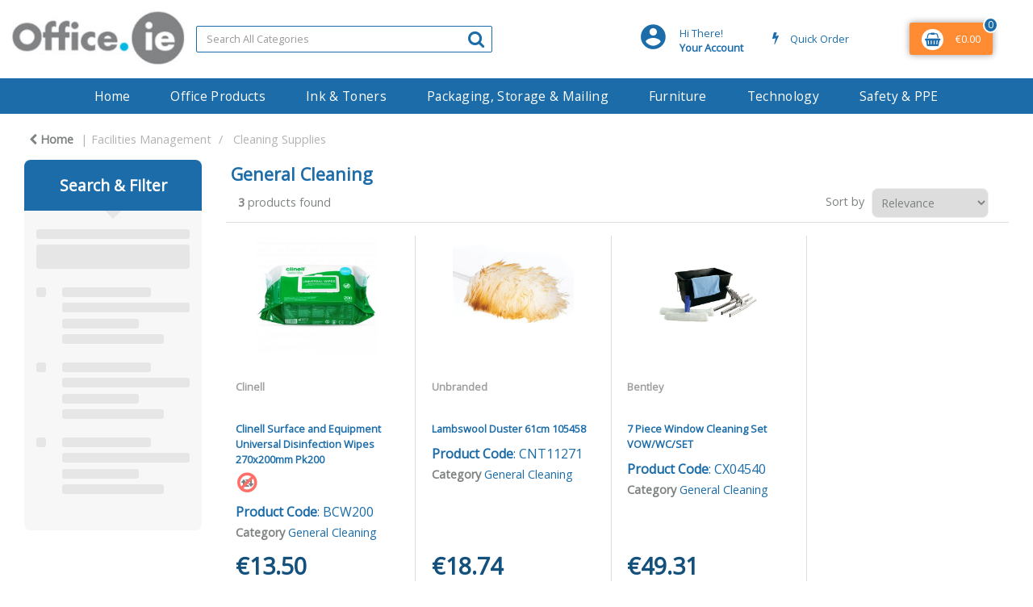

--- FILE ---
content_type: text/html; charset=utf-8
request_url: https://www.google.com/recaptcha/api2/anchor?ar=1&k=6LfX6fcpAAAAADKN9HFjlv42ujHjKxzsKdnuG-RW&co=aHR0cHM6Ly93d3cub2ZmaWNlLmllOjQ0Mw..&hl=en&v=N67nZn4AqZkNcbeMu4prBgzg&size=invisible&sa=loginForm&anchor-ms=20000&execute-ms=30000&cb=58anp31zf38d
body_size: 49271
content:
<!DOCTYPE HTML><html dir="ltr" lang="en"><head><meta http-equiv="Content-Type" content="text/html; charset=UTF-8">
<meta http-equiv="X-UA-Compatible" content="IE=edge">
<title>reCAPTCHA</title>
<style type="text/css">
/* cyrillic-ext */
@font-face {
  font-family: 'Roboto';
  font-style: normal;
  font-weight: 400;
  font-stretch: 100%;
  src: url(//fonts.gstatic.com/s/roboto/v48/KFO7CnqEu92Fr1ME7kSn66aGLdTylUAMa3GUBHMdazTgWw.woff2) format('woff2');
  unicode-range: U+0460-052F, U+1C80-1C8A, U+20B4, U+2DE0-2DFF, U+A640-A69F, U+FE2E-FE2F;
}
/* cyrillic */
@font-face {
  font-family: 'Roboto';
  font-style: normal;
  font-weight: 400;
  font-stretch: 100%;
  src: url(//fonts.gstatic.com/s/roboto/v48/KFO7CnqEu92Fr1ME7kSn66aGLdTylUAMa3iUBHMdazTgWw.woff2) format('woff2');
  unicode-range: U+0301, U+0400-045F, U+0490-0491, U+04B0-04B1, U+2116;
}
/* greek-ext */
@font-face {
  font-family: 'Roboto';
  font-style: normal;
  font-weight: 400;
  font-stretch: 100%;
  src: url(//fonts.gstatic.com/s/roboto/v48/KFO7CnqEu92Fr1ME7kSn66aGLdTylUAMa3CUBHMdazTgWw.woff2) format('woff2');
  unicode-range: U+1F00-1FFF;
}
/* greek */
@font-face {
  font-family: 'Roboto';
  font-style: normal;
  font-weight: 400;
  font-stretch: 100%;
  src: url(//fonts.gstatic.com/s/roboto/v48/KFO7CnqEu92Fr1ME7kSn66aGLdTylUAMa3-UBHMdazTgWw.woff2) format('woff2');
  unicode-range: U+0370-0377, U+037A-037F, U+0384-038A, U+038C, U+038E-03A1, U+03A3-03FF;
}
/* math */
@font-face {
  font-family: 'Roboto';
  font-style: normal;
  font-weight: 400;
  font-stretch: 100%;
  src: url(//fonts.gstatic.com/s/roboto/v48/KFO7CnqEu92Fr1ME7kSn66aGLdTylUAMawCUBHMdazTgWw.woff2) format('woff2');
  unicode-range: U+0302-0303, U+0305, U+0307-0308, U+0310, U+0312, U+0315, U+031A, U+0326-0327, U+032C, U+032F-0330, U+0332-0333, U+0338, U+033A, U+0346, U+034D, U+0391-03A1, U+03A3-03A9, U+03B1-03C9, U+03D1, U+03D5-03D6, U+03F0-03F1, U+03F4-03F5, U+2016-2017, U+2034-2038, U+203C, U+2040, U+2043, U+2047, U+2050, U+2057, U+205F, U+2070-2071, U+2074-208E, U+2090-209C, U+20D0-20DC, U+20E1, U+20E5-20EF, U+2100-2112, U+2114-2115, U+2117-2121, U+2123-214F, U+2190, U+2192, U+2194-21AE, U+21B0-21E5, U+21F1-21F2, U+21F4-2211, U+2213-2214, U+2216-22FF, U+2308-230B, U+2310, U+2319, U+231C-2321, U+2336-237A, U+237C, U+2395, U+239B-23B7, U+23D0, U+23DC-23E1, U+2474-2475, U+25AF, U+25B3, U+25B7, U+25BD, U+25C1, U+25CA, U+25CC, U+25FB, U+266D-266F, U+27C0-27FF, U+2900-2AFF, U+2B0E-2B11, U+2B30-2B4C, U+2BFE, U+3030, U+FF5B, U+FF5D, U+1D400-1D7FF, U+1EE00-1EEFF;
}
/* symbols */
@font-face {
  font-family: 'Roboto';
  font-style: normal;
  font-weight: 400;
  font-stretch: 100%;
  src: url(//fonts.gstatic.com/s/roboto/v48/KFO7CnqEu92Fr1ME7kSn66aGLdTylUAMaxKUBHMdazTgWw.woff2) format('woff2');
  unicode-range: U+0001-000C, U+000E-001F, U+007F-009F, U+20DD-20E0, U+20E2-20E4, U+2150-218F, U+2190, U+2192, U+2194-2199, U+21AF, U+21E6-21F0, U+21F3, U+2218-2219, U+2299, U+22C4-22C6, U+2300-243F, U+2440-244A, U+2460-24FF, U+25A0-27BF, U+2800-28FF, U+2921-2922, U+2981, U+29BF, U+29EB, U+2B00-2BFF, U+4DC0-4DFF, U+FFF9-FFFB, U+10140-1018E, U+10190-1019C, U+101A0, U+101D0-101FD, U+102E0-102FB, U+10E60-10E7E, U+1D2C0-1D2D3, U+1D2E0-1D37F, U+1F000-1F0FF, U+1F100-1F1AD, U+1F1E6-1F1FF, U+1F30D-1F30F, U+1F315, U+1F31C, U+1F31E, U+1F320-1F32C, U+1F336, U+1F378, U+1F37D, U+1F382, U+1F393-1F39F, U+1F3A7-1F3A8, U+1F3AC-1F3AF, U+1F3C2, U+1F3C4-1F3C6, U+1F3CA-1F3CE, U+1F3D4-1F3E0, U+1F3ED, U+1F3F1-1F3F3, U+1F3F5-1F3F7, U+1F408, U+1F415, U+1F41F, U+1F426, U+1F43F, U+1F441-1F442, U+1F444, U+1F446-1F449, U+1F44C-1F44E, U+1F453, U+1F46A, U+1F47D, U+1F4A3, U+1F4B0, U+1F4B3, U+1F4B9, U+1F4BB, U+1F4BF, U+1F4C8-1F4CB, U+1F4D6, U+1F4DA, U+1F4DF, U+1F4E3-1F4E6, U+1F4EA-1F4ED, U+1F4F7, U+1F4F9-1F4FB, U+1F4FD-1F4FE, U+1F503, U+1F507-1F50B, U+1F50D, U+1F512-1F513, U+1F53E-1F54A, U+1F54F-1F5FA, U+1F610, U+1F650-1F67F, U+1F687, U+1F68D, U+1F691, U+1F694, U+1F698, U+1F6AD, U+1F6B2, U+1F6B9-1F6BA, U+1F6BC, U+1F6C6-1F6CF, U+1F6D3-1F6D7, U+1F6E0-1F6EA, U+1F6F0-1F6F3, U+1F6F7-1F6FC, U+1F700-1F7FF, U+1F800-1F80B, U+1F810-1F847, U+1F850-1F859, U+1F860-1F887, U+1F890-1F8AD, U+1F8B0-1F8BB, U+1F8C0-1F8C1, U+1F900-1F90B, U+1F93B, U+1F946, U+1F984, U+1F996, U+1F9E9, U+1FA00-1FA6F, U+1FA70-1FA7C, U+1FA80-1FA89, U+1FA8F-1FAC6, U+1FACE-1FADC, U+1FADF-1FAE9, U+1FAF0-1FAF8, U+1FB00-1FBFF;
}
/* vietnamese */
@font-face {
  font-family: 'Roboto';
  font-style: normal;
  font-weight: 400;
  font-stretch: 100%;
  src: url(//fonts.gstatic.com/s/roboto/v48/KFO7CnqEu92Fr1ME7kSn66aGLdTylUAMa3OUBHMdazTgWw.woff2) format('woff2');
  unicode-range: U+0102-0103, U+0110-0111, U+0128-0129, U+0168-0169, U+01A0-01A1, U+01AF-01B0, U+0300-0301, U+0303-0304, U+0308-0309, U+0323, U+0329, U+1EA0-1EF9, U+20AB;
}
/* latin-ext */
@font-face {
  font-family: 'Roboto';
  font-style: normal;
  font-weight: 400;
  font-stretch: 100%;
  src: url(//fonts.gstatic.com/s/roboto/v48/KFO7CnqEu92Fr1ME7kSn66aGLdTylUAMa3KUBHMdazTgWw.woff2) format('woff2');
  unicode-range: U+0100-02BA, U+02BD-02C5, U+02C7-02CC, U+02CE-02D7, U+02DD-02FF, U+0304, U+0308, U+0329, U+1D00-1DBF, U+1E00-1E9F, U+1EF2-1EFF, U+2020, U+20A0-20AB, U+20AD-20C0, U+2113, U+2C60-2C7F, U+A720-A7FF;
}
/* latin */
@font-face {
  font-family: 'Roboto';
  font-style: normal;
  font-weight: 400;
  font-stretch: 100%;
  src: url(//fonts.gstatic.com/s/roboto/v48/KFO7CnqEu92Fr1ME7kSn66aGLdTylUAMa3yUBHMdazQ.woff2) format('woff2');
  unicode-range: U+0000-00FF, U+0131, U+0152-0153, U+02BB-02BC, U+02C6, U+02DA, U+02DC, U+0304, U+0308, U+0329, U+2000-206F, U+20AC, U+2122, U+2191, U+2193, U+2212, U+2215, U+FEFF, U+FFFD;
}
/* cyrillic-ext */
@font-face {
  font-family: 'Roboto';
  font-style: normal;
  font-weight: 500;
  font-stretch: 100%;
  src: url(//fonts.gstatic.com/s/roboto/v48/KFO7CnqEu92Fr1ME7kSn66aGLdTylUAMa3GUBHMdazTgWw.woff2) format('woff2');
  unicode-range: U+0460-052F, U+1C80-1C8A, U+20B4, U+2DE0-2DFF, U+A640-A69F, U+FE2E-FE2F;
}
/* cyrillic */
@font-face {
  font-family: 'Roboto';
  font-style: normal;
  font-weight: 500;
  font-stretch: 100%;
  src: url(//fonts.gstatic.com/s/roboto/v48/KFO7CnqEu92Fr1ME7kSn66aGLdTylUAMa3iUBHMdazTgWw.woff2) format('woff2');
  unicode-range: U+0301, U+0400-045F, U+0490-0491, U+04B0-04B1, U+2116;
}
/* greek-ext */
@font-face {
  font-family: 'Roboto';
  font-style: normal;
  font-weight: 500;
  font-stretch: 100%;
  src: url(//fonts.gstatic.com/s/roboto/v48/KFO7CnqEu92Fr1ME7kSn66aGLdTylUAMa3CUBHMdazTgWw.woff2) format('woff2');
  unicode-range: U+1F00-1FFF;
}
/* greek */
@font-face {
  font-family: 'Roboto';
  font-style: normal;
  font-weight: 500;
  font-stretch: 100%;
  src: url(//fonts.gstatic.com/s/roboto/v48/KFO7CnqEu92Fr1ME7kSn66aGLdTylUAMa3-UBHMdazTgWw.woff2) format('woff2');
  unicode-range: U+0370-0377, U+037A-037F, U+0384-038A, U+038C, U+038E-03A1, U+03A3-03FF;
}
/* math */
@font-face {
  font-family: 'Roboto';
  font-style: normal;
  font-weight: 500;
  font-stretch: 100%;
  src: url(//fonts.gstatic.com/s/roboto/v48/KFO7CnqEu92Fr1ME7kSn66aGLdTylUAMawCUBHMdazTgWw.woff2) format('woff2');
  unicode-range: U+0302-0303, U+0305, U+0307-0308, U+0310, U+0312, U+0315, U+031A, U+0326-0327, U+032C, U+032F-0330, U+0332-0333, U+0338, U+033A, U+0346, U+034D, U+0391-03A1, U+03A3-03A9, U+03B1-03C9, U+03D1, U+03D5-03D6, U+03F0-03F1, U+03F4-03F5, U+2016-2017, U+2034-2038, U+203C, U+2040, U+2043, U+2047, U+2050, U+2057, U+205F, U+2070-2071, U+2074-208E, U+2090-209C, U+20D0-20DC, U+20E1, U+20E5-20EF, U+2100-2112, U+2114-2115, U+2117-2121, U+2123-214F, U+2190, U+2192, U+2194-21AE, U+21B0-21E5, U+21F1-21F2, U+21F4-2211, U+2213-2214, U+2216-22FF, U+2308-230B, U+2310, U+2319, U+231C-2321, U+2336-237A, U+237C, U+2395, U+239B-23B7, U+23D0, U+23DC-23E1, U+2474-2475, U+25AF, U+25B3, U+25B7, U+25BD, U+25C1, U+25CA, U+25CC, U+25FB, U+266D-266F, U+27C0-27FF, U+2900-2AFF, U+2B0E-2B11, U+2B30-2B4C, U+2BFE, U+3030, U+FF5B, U+FF5D, U+1D400-1D7FF, U+1EE00-1EEFF;
}
/* symbols */
@font-face {
  font-family: 'Roboto';
  font-style: normal;
  font-weight: 500;
  font-stretch: 100%;
  src: url(//fonts.gstatic.com/s/roboto/v48/KFO7CnqEu92Fr1ME7kSn66aGLdTylUAMaxKUBHMdazTgWw.woff2) format('woff2');
  unicode-range: U+0001-000C, U+000E-001F, U+007F-009F, U+20DD-20E0, U+20E2-20E4, U+2150-218F, U+2190, U+2192, U+2194-2199, U+21AF, U+21E6-21F0, U+21F3, U+2218-2219, U+2299, U+22C4-22C6, U+2300-243F, U+2440-244A, U+2460-24FF, U+25A0-27BF, U+2800-28FF, U+2921-2922, U+2981, U+29BF, U+29EB, U+2B00-2BFF, U+4DC0-4DFF, U+FFF9-FFFB, U+10140-1018E, U+10190-1019C, U+101A0, U+101D0-101FD, U+102E0-102FB, U+10E60-10E7E, U+1D2C0-1D2D3, U+1D2E0-1D37F, U+1F000-1F0FF, U+1F100-1F1AD, U+1F1E6-1F1FF, U+1F30D-1F30F, U+1F315, U+1F31C, U+1F31E, U+1F320-1F32C, U+1F336, U+1F378, U+1F37D, U+1F382, U+1F393-1F39F, U+1F3A7-1F3A8, U+1F3AC-1F3AF, U+1F3C2, U+1F3C4-1F3C6, U+1F3CA-1F3CE, U+1F3D4-1F3E0, U+1F3ED, U+1F3F1-1F3F3, U+1F3F5-1F3F7, U+1F408, U+1F415, U+1F41F, U+1F426, U+1F43F, U+1F441-1F442, U+1F444, U+1F446-1F449, U+1F44C-1F44E, U+1F453, U+1F46A, U+1F47D, U+1F4A3, U+1F4B0, U+1F4B3, U+1F4B9, U+1F4BB, U+1F4BF, U+1F4C8-1F4CB, U+1F4D6, U+1F4DA, U+1F4DF, U+1F4E3-1F4E6, U+1F4EA-1F4ED, U+1F4F7, U+1F4F9-1F4FB, U+1F4FD-1F4FE, U+1F503, U+1F507-1F50B, U+1F50D, U+1F512-1F513, U+1F53E-1F54A, U+1F54F-1F5FA, U+1F610, U+1F650-1F67F, U+1F687, U+1F68D, U+1F691, U+1F694, U+1F698, U+1F6AD, U+1F6B2, U+1F6B9-1F6BA, U+1F6BC, U+1F6C6-1F6CF, U+1F6D3-1F6D7, U+1F6E0-1F6EA, U+1F6F0-1F6F3, U+1F6F7-1F6FC, U+1F700-1F7FF, U+1F800-1F80B, U+1F810-1F847, U+1F850-1F859, U+1F860-1F887, U+1F890-1F8AD, U+1F8B0-1F8BB, U+1F8C0-1F8C1, U+1F900-1F90B, U+1F93B, U+1F946, U+1F984, U+1F996, U+1F9E9, U+1FA00-1FA6F, U+1FA70-1FA7C, U+1FA80-1FA89, U+1FA8F-1FAC6, U+1FACE-1FADC, U+1FADF-1FAE9, U+1FAF0-1FAF8, U+1FB00-1FBFF;
}
/* vietnamese */
@font-face {
  font-family: 'Roboto';
  font-style: normal;
  font-weight: 500;
  font-stretch: 100%;
  src: url(//fonts.gstatic.com/s/roboto/v48/KFO7CnqEu92Fr1ME7kSn66aGLdTylUAMa3OUBHMdazTgWw.woff2) format('woff2');
  unicode-range: U+0102-0103, U+0110-0111, U+0128-0129, U+0168-0169, U+01A0-01A1, U+01AF-01B0, U+0300-0301, U+0303-0304, U+0308-0309, U+0323, U+0329, U+1EA0-1EF9, U+20AB;
}
/* latin-ext */
@font-face {
  font-family: 'Roboto';
  font-style: normal;
  font-weight: 500;
  font-stretch: 100%;
  src: url(//fonts.gstatic.com/s/roboto/v48/KFO7CnqEu92Fr1ME7kSn66aGLdTylUAMa3KUBHMdazTgWw.woff2) format('woff2');
  unicode-range: U+0100-02BA, U+02BD-02C5, U+02C7-02CC, U+02CE-02D7, U+02DD-02FF, U+0304, U+0308, U+0329, U+1D00-1DBF, U+1E00-1E9F, U+1EF2-1EFF, U+2020, U+20A0-20AB, U+20AD-20C0, U+2113, U+2C60-2C7F, U+A720-A7FF;
}
/* latin */
@font-face {
  font-family: 'Roboto';
  font-style: normal;
  font-weight: 500;
  font-stretch: 100%;
  src: url(//fonts.gstatic.com/s/roboto/v48/KFO7CnqEu92Fr1ME7kSn66aGLdTylUAMa3yUBHMdazQ.woff2) format('woff2');
  unicode-range: U+0000-00FF, U+0131, U+0152-0153, U+02BB-02BC, U+02C6, U+02DA, U+02DC, U+0304, U+0308, U+0329, U+2000-206F, U+20AC, U+2122, U+2191, U+2193, U+2212, U+2215, U+FEFF, U+FFFD;
}
/* cyrillic-ext */
@font-face {
  font-family: 'Roboto';
  font-style: normal;
  font-weight: 900;
  font-stretch: 100%;
  src: url(//fonts.gstatic.com/s/roboto/v48/KFO7CnqEu92Fr1ME7kSn66aGLdTylUAMa3GUBHMdazTgWw.woff2) format('woff2');
  unicode-range: U+0460-052F, U+1C80-1C8A, U+20B4, U+2DE0-2DFF, U+A640-A69F, U+FE2E-FE2F;
}
/* cyrillic */
@font-face {
  font-family: 'Roboto';
  font-style: normal;
  font-weight: 900;
  font-stretch: 100%;
  src: url(//fonts.gstatic.com/s/roboto/v48/KFO7CnqEu92Fr1ME7kSn66aGLdTylUAMa3iUBHMdazTgWw.woff2) format('woff2');
  unicode-range: U+0301, U+0400-045F, U+0490-0491, U+04B0-04B1, U+2116;
}
/* greek-ext */
@font-face {
  font-family: 'Roboto';
  font-style: normal;
  font-weight: 900;
  font-stretch: 100%;
  src: url(//fonts.gstatic.com/s/roboto/v48/KFO7CnqEu92Fr1ME7kSn66aGLdTylUAMa3CUBHMdazTgWw.woff2) format('woff2');
  unicode-range: U+1F00-1FFF;
}
/* greek */
@font-face {
  font-family: 'Roboto';
  font-style: normal;
  font-weight: 900;
  font-stretch: 100%;
  src: url(//fonts.gstatic.com/s/roboto/v48/KFO7CnqEu92Fr1ME7kSn66aGLdTylUAMa3-UBHMdazTgWw.woff2) format('woff2');
  unicode-range: U+0370-0377, U+037A-037F, U+0384-038A, U+038C, U+038E-03A1, U+03A3-03FF;
}
/* math */
@font-face {
  font-family: 'Roboto';
  font-style: normal;
  font-weight: 900;
  font-stretch: 100%;
  src: url(//fonts.gstatic.com/s/roboto/v48/KFO7CnqEu92Fr1ME7kSn66aGLdTylUAMawCUBHMdazTgWw.woff2) format('woff2');
  unicode-range: U+0302-0303, U+0305, U+0307-0308, U+0310, U+0312, U+0315, U+031A, U+0326-0327, U+032C, U+032F-0330, U+0332-0333, U+0338, U+033A, U+0346, U+034D, U+0391-03A1, U+03A3-03A9, U+03B1-03C9, U+03D1, U+03D5-03D6, U+03F0-03F1, U+03F4-03F5, U+2016-2017, U+2034-2038, U+203C, U+2040, U+2043, U+2047, U+2050, U+2057, U+205F, U+2070-2071, U+2074-208E, U+2090-209C, U+20D0-20DC, U+20E1, U+20E5-20EF, U+2100-2112, U+2114-2115, U+2117-2121, U+2123-214F, U+2190, U+2192, U+2194-21AE, U+21B0-21E5, U+21F1-21F2, U+21F4-2211, U+2213-2214, U+2216-22FF, U+2308-230B, U+2310, U+2319, U+231C-2321, U+2336-237A, U+237C, U+2395, U+239B-23B7, U+23D0, U+23DC-23E1, U+2474-2475, U+25AF, U+25B3, U+25B7, U+25BD, U+25C1, U+25CA, U+25CC, U+25FB, U+266D-266F, U+27C0-27FF, U+2900-2AFF, U+2B0E-2B11, U+2B30-2B4C, U+2BFE, U+3030, U+FF5B, U+FF5D, U+1D400-1D7FF, U+1EE00-1EEFF;
}
/* symbols */
@font-face {
  font-family: 'Roboto';
  font-style: normal;
  font-weight: 900;
  font-stretch: 100%;
  src: url(//fonts.gstatic.com/s/roboto/v48/KFO7CnqEu92Fr1ME7kSn66aGLdTylUAMaxKUBHMdazTgWw.woff2) format('woff2');
  unicode-range: U+0001-000C, U+000E-001F, U+007F-009F, U+20DD-20E0, U+20E2-20E4, U+2150-218F, U+2190, U+2192, U+2194-2199, U+21AF, U+21E6-21F0, U+21F3, U+2218-2219, U+2299, U+22C4-22C6, U+2300-243F, U+2440-244A, U+2460-24FF, U+25A0-27BF, U+2800-28FF, U+2921-2922, U+2981, U+29BF, U+29EB, U+2B00-2BFF, U+4DC0-4DFF, U+FFF9-FFFB, U+10140-1018E, U+10190-1019C, U+101A0, U+101D0-101FD, U+102E0-102FB, U+10E60-10E7E, U+1D2C0-1D2D3, U+1D2E0-1D37F, U+1F000-1F0FF, U+1F100-1F1AD, U+1F1E6-1F1FF, U+1F30D-1F30F, U+1F315, U+1F31C, U+1F31E, U+1F320-1F32C, U+1F336, U+1F378, U+1F37D, U+1F382, U+1F393-1F39F, U+1F3A7-1F3A8, U+1F3AC-1F3AF, U+1F3C2, U+1F3C4-1F3C6, U+1F3CA-1F3CE, U+1F3D4-1F3E0, U+1F3ED, U+1F3F1-1F3F3, U+1F3F5-1F3F7, U+1F408, U+1F415, U+1F41F, U+1F426, U+1F43F, U+1F441-1F442, U+1F444, U+1F446-1F449, U+1F44C-1F44E, U+1F453, U+1F46A, U+1F47D, U+1F4A3, U+1F4B0, U+1F4B3, U+1F4B9, U+1F4BB, U+1F4BF, U+1F4C8-1F4CB, U+1F4D6, U+1F4DA, U+1F4DF, U+1F4E3-1F4E6, U+1F4EA-1F4ED, U+1F4F7, U+1F4F9-1F4FB, U+1F4FD-1F4FE, U+1F503, U+1F507-1F50B, U+1F50D, U+1F512-1F513, U+1F53E-1F54A, U+1F54F-1F5FA, U+1F610, U+1F650-1F67F, U+1F687, U+1F68D, U+1F691, U+1F694, U+1F698, U+1F6AD, U+1F6B2, U+1F6B9-1F6BA, U+1F6BC, U+1F6C6-1F6CF, U+1F6D3-1F6D7, U+1F6E0-1F6EA, U+1F6F0-1F6F3, U+1F6F7-1F6FC, U+1F700-1F7FF, U+1F800-1F80B, U+1F810-1F847, U+1F850-1F859, U+1F860-1F887, U+1F890-1F8AD, U+1F8B0-1F8BB, U+1F8C0-1F8C1, U+1F900-1F90B, U+1F93B, U+1F946, U+1F984, U+1F996, U+1F9E9, U+1FA00-1FA6F, U+1FA70-1FA7C, U+1FA80-1FA89, U+1FA8F-1FAC6, U+1FACE-1FADC, U+1FADF-1FAE9, U+1FAF0-1FAF8, U+1FB00-1FBFF;
}
/* vietnamese */
@font-face {
  font-family: 'Roboto';
  font-style: normal;
  font-weight: 900;
  font-stretch: 100%;
  src: url(//fonts.gstatic.com/s/roboto/v48/KFO7CnqEu92Fr1ME7kSn66aGLdTylUAMa3OUBHMdazTgWw.woff2) format('woff2');
  unicode-range: U+0102-0103, U+0110-0111, U+0128-0129, U+0168-0169, U+01A0-01A1, U+01AF-01B0, U+0300-0301, U+0303-0304, U+0308-0309, U+0323, U+0329, U+1EA0-1EF9, U+20AB;
}
/* latin-ext */
@font-face {
  font-family: 'Roboto';
  font-style: normal;
  font-weight: 900;
  font-stretch: 100%;
  src: url(//fonts.gstatic.com/s/roboto/v48/KFO7CnqEu92Fr1ME7kSn66aGLdTylUAMa3KUBHMdazTgWw.woff2) format('woff2');
  unicode-range: U+0100-02BA, U+02BD-02C5, U+02C7-02CC, U+02CE-02D7, U+02DD-02FF, U+0304, U+0308, U+0329, U+1D00-1DBF, U+1E00-1E9F, U+1EF2-1EFF, U+2020, U+20A0-20AB, U+20AD-20C0, U+2113, U+2C60-2C7F, U+A720-A7FF;
}
/* latin */
@font-face {
  font-family: 'Roboto';
  font-style: normal;
  font-weight: 900;
  font-stretch: 100%;
  src: url(//fonts.gstatic.com/s/roboto/v48/KFO7CnqEu92Fr1ME7kSn66aGLdTylUAMa3yUBHMdazQ.woff2) format('woff2');
  unicode-range: U+0000-00FF, U+0131, U+0152-0153, U+02BB-02BC, U+02C6, U+02DA, U+02DC, U+0304, U+0308, U+0329, U+2000-206F, U+20AC, U+2122, U+2191, U+2193, U+2212, U+2215, U+FEFF, U+FFFD;
}

</style>
<link rel="stylesheet" type="text/css" href="https://www.gstatic.com/recaptcha/releases/N67nZn4AqZkNcbeMu4prBgzg/styles__ltr.css">
<script nonce="6JBRbdBe_24FVbWoEVCQnA" type="text/javascript">window['__recaptcha_api'] = 'https://www.google.com/recaptcha/api2/';</script>
<script type="text/javascript" src="https://www.gstatic.com/recaptcha/releases/N67nZn4AqZkNcbeMu4prBgzg/recaptcha__en.js" nonce="6JBRbdBe_24FVbWoEVCQnA">
      
    </script></head>
<body><div id="rc-anchor-alert" class="rc-anchor-alert"></div>
<input type="hidden" id="recaptcha-token" value="[base64]">
<script type="text/javascript" nonce="6JBRbdBe_24FVbWoEVCQnA">
      recaptcha.anchor.Main.init("[\x22ainput\x22,[\x22bgdata\x22,\x22\x22,\[base64]/[base64]/[base64]/[base64]/[base64]/UltsKytdPUU6KEU8MjA0OD9SW2wrK109RT4+NnwxOTI6KChFJjY0NTEyKT09NTUyOTYmJk0rMTxjLmxlbmd0aCYmKGMuY2hhckNvZGVBdChNKzEpJjY0NTEyKT09NTYzMjA/[base64]/[base64]/[base64]/[base64]/[base64]/[base64]/[base64]\x22,\[base64]\\u003d\\u003d\x22,\x22wqlMwr1mwoFkw4R5P8K3JRvCq8O6w7zCucKZSHhHwoppWDtjw5vDvnPCv3grTsO3CkPDqlPDncKKwp7DjjITw4DCksKJw68kR8Kvwr/DjhrDkk7DjCIUwrTDvVbDnW8EMsO1DsK7wqTDgT3DjgXDk8Kfwq8Wwq9PCsOzw7YGw7seZMKKwqg/[base64]/w5Ayw453CCMON31hw7jCq8OrQ0JNE8OOw47ClsOSwpp7wonDn2RzMcK8w6Z/ISbCssKtw7XDuGXDpgnDp8KWw6dfYg1pw4UVw63DjcK2w5hhwozDgQU7wozCjsOhNEd5wqJpw7cNw5k4wr8hE8OVw41qVkQnFXfCoVYUOGM4wp7CsXtmBmLDkQjDq8KFOMO2QVrCv3p/[base64]/[base64]/[base64]/CqQ3CuQfDk2YoK8KQJsKzwpLDmAPDvXTDo8KMRyfDk8KIecOKwqLDm8KIYsORJcO5w6gzB2sVwpjDinPCvsKQw7/CkR/Cq3DCkQBtw7HCmcOewqIyfMKow4fCvS/DtMOOOizCrsKIwrUUbAtpJcKYFXVMw7B5TMKlwobCicKfLMKGw4rDiMOMwrLCtCpCwqFFwrwlw6TCisO0WFjDg37CusO4fAsVwrJfwr9KAMKWYzUTwrfChsOAw54+IzoTG8KIb8KoXMKvSBEZw5tEw5t3Z8KYSsK7B8OedMOXw4JVw7fChMKGw5DCtV0/JMKNw7Q0w5fDlMKVwr0WwolNbH1QSMK1w5lJw64jDQjCr3XDvcKvaTLCkMOkw63ClgDClXNSITxdIFbCmzLCjMOwdmgewpnDqcO5HBojB8OGHVAPwohuw5lqM8O6w7/CnFYFwqg8a3/[base64]/bMOcwrHDmGgnwr7DjcO0RMK5wq5PP3E/wrhPw5vCgMObwqvCnxbCnMOHQjHDqsOXwqXDs28+w45+wpNieMKEw7U0wpbCmQIPRy9pwp/[base64]/[base64]/DrsOMEyrCoCzCssOfFk/DoMOgw7/ChFVkIcKrZjXDjsORXMKIWsOvw6EewoMtwpfCu8Kfw5nCusKEwpt/wrbCj8OZw6zDsG3DkQRgPCMRbxJDwpd/DcK9w7x6wpzDh1I3IU7CoUEMw7U5wpY5w6rDnj3CnHAEw5zCvmY/wqDDmiTDjUlMwqlbwrgBw6AMVWHCusKpccO9wpbCqMOnwp1Vwq9/ZxIddmtFcmrChyM0VMOJw43CtQMXGwrDhi8gXMKLw4HDjMKjTsO8w6F+w64pwpvCiEJPw6F8HDhUfgxQa8O/CcOjwq9/wofDlsK/wqB0AMKNwq5NK8O1wokPGzgSwoZWw7/[base64]/w6dkIALDmsKVwpvDlATDkQLCjsONJlXCmsOYDGTDnsOgw6kRwrnDnSMcwobDqm7Dvj/ChMOWw6zDqDERwr7DvcODwq/DkFLDocKYw53CmMKKVcK4PVAwPMOlG0NfEQEEw4Bgwp/DvifCtyHDq8KKD1nDlATClsKZAMK/wqjDpcOVw6tTwrTCu0rCpD9scl5Cw7nDpD7Cl8OBw5vDrcOVbcOWw7Y4Aip0wpw2JE1iJBgTQsOrKRHCpsKcZCBfwr4Xw7TDk8KgXMK9axjCpDVNw50kLHPDrH0dQ8O0wpTDjWnDilJ7QsO9cQh/wqrDnmEDw5I/TcKtwoTCuMOrOcOVw4nCmVTDm3VQw741wpHDi8OpwrtFHcKCw7bDtsKJw44GeMKqWsO/LF/[base64]/D8OlOnI7HsOFDzTCoMOVVMKqasK6BW7CphPDs8KNR0tjeTRGw7E3Zik0wqrCpCvDpBrDpyzCtD1CLMOaE2gtw65Iwq/DmsOtw7vCmcKdFB5Rwq/Cow14w5dVXz8FCxrDnEPCvEbCncOswrcmw6DDkcOVw6xjBE4EdcOmw7XCognDuX/CpsO3E8Kfw4vCqVrCvsO7BcOQw4EyNgwlLcKBw5UPdjfDl8K/FMKkw6rCo3M7cn3CjDEDw793w4zDnlXCnGE5w7rDicK+w7NEw63Cp3lEPMO1Lh4BwqEnQsKLcg7Dg8KqOTHCpm4Zwrk5XsKjIsK3wphMdsOdWCrCnQlywrA1w65AVDoRSsKpQ8ODwo5tZMOZRcOtRwYYw67CiUHCkMKBwrMTN2FQMQozw4bCjcKrw6/CusK3ZznDszJkScOOw6Q3UsO/[base64]/Co8KqbcOkwogQO8KEwpJOwoHClsKsNsORGnvDgx8jTMK3w6k+w7F9w5J1w59QwrXDnjFaXcKvOcODwoc4wpvDuMONPMKVaz/Dg8Kuw5HCmMO3wqo9KsKmw6nDrQoGCMKNwq0/UWtVUsKGwpFKMC1JwpMowrBGwq/[base64]/CnsOuw6XChsOyw6kQwodEwq7CucKNwp/CrcOtwrEww5jDnz/Cj2Zcw7nDqMKpw67DpcKhwoPDvsKVLXbCjsKZQUMgBMKBA8KGWi/CisKFw61Bw7vCt8OqwqzDl1N9S8KSAcKdwr/[base64]/TE/CsD7CkcOVwrjDsRccaCN+w5FJDcOXw5A4SsKvwoVMw6NMc8OMbFd4wrTCqcKcccOMwrNPZxnDmCXCiU7DpVMpc0zCslbDicKXdHYdwpJ+woXCpRhRV2lcQ8ObDnrCu8OCe8Kdwr9ta8Kxw4wPw7/Cj8Opw6lewo8Iw7NJIsKcw5MUcRnDrgMFwoMNw7HCg8O4NC4oXsOlSCHDg1zCkwJoJQoawoJXwpfCmULDjCPDlkZZwpnCtCfDv0JfwoklwrbCiSXDsMKRw64fKFIVPcK+w6jCocOSwrfDrsKFw4LChnp4fMOGw4Ejw6jDjcKLcm50wofClFV4fMOrw4/Ch8OKecOkwq42dsOIFMK1N2ECwpRbBMKtw6DCrALChsOJHxgVc2Erw4/CmCoTworDlB8Sc8KVwqNjZsKTwpnDjn3DtMKCwqPCsEM6G2zDi8KUDXPDs1RyIT3DosO4wrDDscO0woHDuDPCm8OGJx/CuMOPwq0bw67DpE5Ew4REOcKPYcKhwpDDg8KmXmF0w7XDvypJdDZ4WsOBw49BMcKAw7HDmVTDgw1SXMOmIzTCgcOdwr/DrsKUwofDqUJbYFsRQiEnRsK4w6p6alXDusKlLsK2SxHCiyHCnzvCuMO/w7PDuwzDu8KfwrXCqcOuCcOBHMOpNWzCqmE/TsKrw43DicKqwqbDh8KDw5xfwohZw6XDoMK3aMKLwrXCtm7Cu8KuUk3CgcKkwrIBIV7CosKiJ8OyIMKaw6HCg8KLYTPCg13CusOFw71hwpB1w78qe18DLkQuwpbCjkPDsh1UE2hkw4ZwTB5nQsOGOTkKw6NuDzMmwqMhb8KHUcKEezDDg2/DjsOSw6jDil/CmcODGwk0P2TCjsKlw5LDhsKiB8OjPMOWwr7CpWjCucKRAljDu8KkXsO/w7nDl8ODUl/CkRHDvCTDrcO6YcKpccONdcK3wo8zJcO3w73DncOxRhnDjCA+worCt346wpB8w73DocKSw4JxLsO0wrXDgUnDrELDucKRMGtDYcORw7bCr8KbC0lCw43Cl8KLwpA7N8Oyw63CoE9Ow7XChAIkwo/Cii0gwpgKBMOnw7Z5w7cwWcK8VUzDuHZLU8K1w5nCh8OCw4jDicOzw7s9ESnCjsO/w6rCvylsJ8KFw6hFEMOcw4hKE8Opw7bCh1c/w4drw5fCjHpDLMO7wrvDq8KlNsKfwqLCicO5SsO4w43CqiN/BDMgTHXCo8Ofw6s4AsOqFkAJw6jDtTnCoCrDtQIcNsK5wo0tVcK8wpY1wrPDqcOvFF/DrMKjZUfDqHbCjcOvEMOcw6rCqXAOwpXCr8OdworDhMKIwq/DmVc1QMKjO1Iowq3Ck8O9wqLCsMO4w5/DqsKhwqMBw7wdRcKsw7LCjh0rYC8Ew6EyecK+wrDCrMKLwrBfwpLCrMOCTcKUwpLCscO8UXzDvMKqwo4Qw79vw4B1elAqw7ReNXl1PcKdQC7DtloaWiMpwpLCnMOkc8KhAMKLw44Gw4Z9w4DCksKSwojCnMKOBw3DglTDlAxIPU/CocK4w7FkezMNwo7CnHdyw7TCvsKJAMKFwpszwr0rwqVIwrkKwqjDlE/[base64]/w7vDg0bCoAHCoATCjMOsw5vDlsOawpU0wosCDjxdQGpTwp7DpRvDpyDCqwnCvMKlEAtOemhFwqsAwodUf8OGw7ZWenbCocK+w4nDqMKyTcOVT8Kqwr7Cl8KcwrnDtzbCu8O9w7vDuMKeD2AdwqrCiMOew7zCgTZFw5/DpcK3w6bDkj0Qw6sxMsKJdmHDv8Kfw5N/dsODE3jDhFNpImRVbsKEw6JuBiHDp2rClQx+HnA5FnDCn8KzworChVvDlTx3WilHwo4aSUoLwqXCucKlwodawqt3wqvDi8Onwq15w7NBwpDDqzTDqSfCnMKlw7TDvXvCujnDrsODwrtwwppHwqcEPsKOwqXCszYWYcOxw6saf8K8M8OrM8O6dA9gacKxEcO/[base64]/BMKGwpNpNSvDkMO8w7/DpMKCw6dmw6bCpmoOacKPw59Ve2XDlMKHZcKIwr7DkMOsbMOUZMKkwq5ObmM2wpbDiTYIS8K/wrvCsCEqdcKwwqs1woUBGCsfwrF3NzI0wqV3wqQjXgBHw4vDv8O4wp8Ww7ttHjzCpcOtEAjCgcOXEcOcwpjDlWgjU8KuwoFqwq0tw4hGwr8GKE/DtGbDocKZecO2w5oYK8Kswr7Cr8KFwoAjwpZRbAAnw4XDsMOaAGBFChbDmsOEw5o6wpcpV3Baw6rDgsO0w5fDiGzDmsK0wpk5DsKDX2BWPhMgw4DDtXvDnMOhXcK2wr4Hw4Jcw7pFU1/DmEZrB251V27CtnTDksORwrolwqrCgsOwccOVw4c6w7HDiwfDqgDDjnZ5Q3NEFsO+KExzwqvCtgxvMsOVwrNFQVnDqFNkw6Apw4dfBg/DtAUMw5nDpcK/wp0nP8Ocw5IqeTzDihpwDVkMwrjChMOlem0/wo/DhsKywojCtcOwDMKLw7zDv8Onw7Viw7DCscKow51wwqLCjMOrw5rDoC0dw7bCkyTDisKoHB/CsFLDoxTCnmNjCsKqNl7DvxYyw6Bmw4dYwoTDq2YgwoFfwqXDnMOTw4dBw5zDpMK2FSxdJsKyV8OgGMKIwp3ChFfCvA3CsiAdwrHCq23DnXU/Z8Knw57CkcKOw47Cl8OLw4XCgcOdNcKmw7LDqAzDrDXDu8KMTcKsasKIDSZQw5LDoEHDlcOSEMODbMKUPioOZ8OTQcONJArDkx9YTsKqw6zCr8Ozw7/CoEAMw7otw6UYw5NRwp/CgyXDuBE/w4/Doi/DhcO0YDwCw4BAw4gkwq8qM8KRwq8pM8KewoXCoMKfccKKcnNdw4/CssKxPxJuLFPCpcKpw7jCgj/CmxDCtMKPNmjDksONw4bClQ0DfMODwq4jfnAQcMOjw4HDiw7DniY8wqJuTMKlZANLwqPDnMORQnokZgnDk8KNV17CtDTCisKxUsOAR0sZwoZyesKKwqXCuxNjJ8O0H8KNNA7CncOmwpprw6/[base64]/CgmQXHMOvUUXDsMOQw6TCuQHDqUrCjMK5w5jCi0wVacKoH3zCvmbDhMK2w79ywrTDu8Ocw7JUCVvDpHsCwqgaScOmanMoc8KUwqRQW8OcwrHDo8OVPl3CvcO9w4bCux3DjcKsw5fDmMK+wrU3wrdPem1iw5fCjgNtScK4w4XCt8K/[base64]/CksKAwoYMMMKOwpXCkMKPMW7CqcK1EDFVw4ZOLlnClcO7BcOmwrTDuMKkw7/DmwcYw57DrcKNwoZIw5XCuSTDmMONwpDCgcKOwrIfEzvDukhXcsOGfMKKbsKQFMKsXMOpw7weCxfDmsKUacOEfhtuK8Kzw6oKw7/Cg8KNwqEyw7XCq8O6wqHDtGBiEwlKSm8VASzDgsOUw5rCsMOpVy1BCEfCj8KWPWlQw6BOaWNBw7w0UzNmcMKJw7vCiRw9bsK3XsOVZsKgw5taw6PDgAp0w5jDscOIb8ORE8K0IsOmwokpRj/[base64]/Zm8Uw7fCpsKzdBXDscKBw4FSwrnCgl0QwrRUbsKjwqrDpcKmKcKrBT/ChFdXX0zDkcK+D33Dn1nDs8K7wqnDssO/[base64]/DpHcWwrBiw5TCnX4gTThlw4bDu0USwr7DmsKPwoE/wrkgw53ChcK1YDIkNQvDhHdrWcOCBMO2RnzCqcOVU39Dw5vDkMOxw7bDgnjDmsK0QFIQwoN/wr3CuVbDnMKgw5zDpMKfw6fDu8KpwpNyZcKzPFJxwqktUH8zw4M6wqzChMOPw61sD8K8W8O1OcKyA2LCsE/Dqj0tw77Ct8O0QyQ/QUTDnCs9AkLCkMKZcWrDsT7DqFvCk1w4w6o4WgrCk8OOZ8KNw4vCusK3w4LDk3wvDMKCRz7DicKVw53CjQfCqCvCpMOZb8OgZcKCw4Jbwo3CqjVfBzJXw6dgwo5AOXF+UFh8w5QLw6BVwo/DrXINPVzCrMKFw4Bfw7kxw6LCqMKwwp3DmMKwecOVeiNww6F4wo8Sw7wUw7NYwprCmxrCg0vCmcOyw69gcm5ywrjDiMKcb8OifV0xwrYSBg0QRcOsYhcWT8O/CMOZw6TCi8KiZ2TCt8KFQihBUiRbw7zCmy/DtlnDoQEqacKsBQzCkltFHcKoCcOTRsOBw4nDocK3fEM6w6LCgcOqw5ZZXg12X2/ClBxow77Cg8KyRljCiWdjChHDnXDCmMKYeyBtMhLDuGtvw64uwpvCgMKHwr3DvXTDi8K0JcOVw5/DhDEPwr/DsXTDjRoSCVTDmSo3wrZcNMOnw6UjwpA4wp4bw7YAw65gEsKrw4wUw7TDiWY2O3XDiMKAScObfsOkw45dZsOFbQ3DvF0Qwo3DjQbDlR0+wosPw6RWBBE3JTrDrgzDmsOIMsOIcQnDhcKjwpZPWhILw7XClMKJSBHDnxl9wqvCicKWwo/CqcK2R8KJZBhSbzN0wrEqwodmw6hXwobCvGHDvnXDtwh2w4rDvFA6w48oblJbw7HCvxjDjcK2KBhoOGvDr2/CuMKpNgrCkMO+w4YUABwbw61BZcK1DsKNwq9MwqwPYMOzY8KuwpBdw7fCj1TCnsKGwqo7UsKXw55LeSvCiS1dHsOdR8ObFMOwU8KrdU3DlT3DjXbDvn/DsB7DuMOrw7pjwo5Tw4zCrcKFw77Djl91w4sMIMKxwprDmMKVwoLCnFYVaMKYfsKaw746LyvDgsOdwoY9PsK+dsK0H2XDi8KZw6xKRxF4HBbCoAPCvMKsMx/[base64]/Dg3QtwoQMG8O+w7vDssOxw47Co8O+IFDDpyQUw4rDvcK4K8OBwrM9w7/[base64]/CnnMMTlNVw4/DssO0PcOHwoZOwqtbwpYpw5JOV8Ozw4XDm8O2BCHDgcO8w5jCoMK6bmfClsOWw7zCgELCkWPDo8KkGgELasK/[base64]/CvcOhCyfDqCPDscOHGcOfwpLDksK2LkjDsyPDox1tw7/DtsOiHcKtWChdIHnCgcO4Z8O+N8OJUG7Dq8OOdcKofyLDnxnDhcOZTsKwwoR9wq7Cr8Ozw6nCt0wxPm3Dg2I2wqnCr8Kzb8KiwoLCsxbCtcKZwqvDh8KkY2bCvMORJno9w5EVDX/Cs8KUw6DDq8OOF2B/w6wGw5zDg0BWw7sbXH/CpnhPw7rDnG/[base64]/[base64]/[base64]/CqcOqw4TDvXXDtMKqUU7Cs8OLw4vCt3DDolbCrh4uw6dnNcO9c8OuwovCiRnCi8K0wqlYW8Khwq/CucKUaGk0wofDp0XCuMKww7lBwrEFY8KqLMKkJcOwYCACwrN4CcK4wrzCj2/DgyluwobCjMKcN8Ouw4IHRMK/JxkLwrt7wrM4esKaEMKyfsOAQm9/w4jCm8OtOX0zQk8QOENEZ07DrGQkKsOiVcO5woXCrMKcRg5DAcO6Ox99fcK3wrvCtS9aw5AKJxzCmBRDKWfCmMOPw73DmMO/XwHCg3JaEBDCnFzDu8KKYUnCv39mwoHCg8K2wpHDuwPCphQdw7/Cr8KkwqojwqXDmcO1cMOoCcK/[base64]/CoQTDiXDDsgvDjhd/w4DChWLDrsO9wonDoT/CqcOIMVtZw6wsw5c+wqzCmcKofQMSwppowo8FQ8K0AMKqAMOhZTNbdsK3IGjDtMOWQsKhdRxRwprCmMOyw4TDncKUHGAJw58SMDjDg0TDtsONKMKWwrfDlxvDhsOHw6VUw5Q7woFKwpRmw6/ChgpWw48+MT9mwrrDksKkw6HCncKLwpDDu8Kqw4QeA0g9TcKtw5M2dFVaATRzG3fDusKPwpU9JMK7wpwzRMK8e0LCiDjDn8K6wr3DtXoEw6/Cmy0YAcK/[base64]/w6/DuG3CiAl9eFvCo3PDqcKJw4/Cq1PCr8KrwovCi0bDn8OPV8Onw73CsMORTDlgwojDuMOpeGjDu3tqw5HDngkbwpBUFmvDmitqwqcAL1rDox/[base64]/EMOpfDfCon4JGsODccO5w6nDpgvCk0PDvkdPw7bCnFwYwr3CmiFyNjnDu8KOw4Q/[base64]/w6DDoT5ZVT8Bwro3b8OBwp7CsC5MCsKsUD7DosKWw75Dw7cFOcOSIhzDohPCiyAvw7p7w5fDq8KZw4TCm3gGO1tqR8O6G8O6LsOGw6rDhgRjwqHChMKufDYzXsO5QMOew4fDuMOXLwXDicKrw4Aiw7QwWSrDhMKjZCfCimJLw5zCpsKjccO2w4/CnRxCw5TDksKwPMOrFMObwoAvIkrCnTMRNHYdwpHDrggVPsODw6nDgBjCk8O8wo5wOTvCmlnCmcORwpR4LmBWwo5jEmjCrCzCrMOJFz5awqjCvRBnTXkee2wdS1bDjRNgwpsfwqlZa8K6w4t0fsOrDMKiwodDw450dRs5wr/DuFpvwpZEB8O5w7MEwqvDpUzChRMMVsOaw7x2w6F/WsK7w7zDpTDDq1fDhsK2wrzCrl0USWtEwqnDuEQ9w7XDjz/CvHnCrFEbwpZWV8K2w74Yw4B/w4YCQcKXw7PCq8ONw7YEVh3CgMOUAHBfDcK7f8OaBjnDt8OFCcKFLQRRZ8ONT3jCvMKAwoPCg8OpKXTCisO1w4/DhsKzIwogwpzCpEvCkGMyw4B9DcKYw7tvwrUEAcKKwqHCiRvClAsjwoPCj8KIHC3ClcOOw7s1KMKLJCXCmXLCssOWw6PDtA7CmsK4bgLDqSrDpygxacKqw4hWw7cEw7Imw5hcwrgmaH1qBnlwdMK/w4DCjcKYVW/Ck0rCo8O5w5lXwp/Ch8KqKB3CnCBRZsOnHsOHAzPDuA8FBcOAAT/Csk/DvnIHwrNlfwjDtC1kwqk8SjjDlnnDq8KVSh/[base64]/w4gSw4vCpMO5DGjCh0PDrDHChTPDn8KFwqbCmcO8acORXcOiW0l/w6wow4fCsU/Dt8OrLsO0w4V+w4zDtgJAERjDujHCvwNRw7PDiiUaXBHCpMKBDRpbw6EKesK5HCjClRRRAcO5w71pw5jDk8K9YDvDh8KLwrFTSMOta0zCuz4Swp0Kw55bI1MqwozDjsOzw6I2PWVCLGLCj8Kcd8OoScKmw68yFREAwpFAwqjCkEc0w4/DpcK4bsO0P8KMPcKLbAPCg2pXAC/DnMKkw65sJsOvwrPDjcKZTi7CjybDp8KZB8KnwpZWw4LCrMO6wpDDvcOPesODw7LCsG8FD8OnwozCncOaEGzDkRgZLcKde3drw5TDv8OzY0TDuFYgUcO1wolvZjpDXh/[base64]/wp7CrsKYNMO/wooxworDu8KYEMOMw4/[base64]/CnsOMw696fsKvwpcywrhfw5/DisKucWl7wrrClEoyW8KuNcKEDMO1wpfCp2sZbMKewpnCt8K0OmR/w4HCqMO0w4ZAMsORwpLCkhFAMnDDj0vCssOcw5A3wpXDisKlwoHCgDrDqmvDpizClcKaw7RTw7xNB8KOwoobFyh3Q8OjPzJzesKxwpBJwqrCugnDryjDiX/[base64]/w7LDvSXChMKpwpwtciHCk3FGMHTCt1cew4HCnmhtw7bCusKSWnTCucK2w7jDqxEkDEUXwp5RP1vCgzMWw47DtcOgwo7DpCrDt8OfbVXCvWjCt282LCY2w5AIYcOlccK5w5XDp1TDvFvDnUBZZ3gdw6YNAMKtwoJEw7k7Zn5DMcOzfFvCs8O/[base64]/G04ISsKsw6XDgX1+wq/Do8O5wqjDssKeDzrCjWhkKAZaTCDDq1jCsHfDtnY2w7YRw4vDhMOJcENjw6vCncOOwr0SX1PCh8KTSMO2VcOfNMKVwrYmIm06w6BKw4LDoUXDlMOaU8OOw4bCqcK3w53CiVMgdh8sw4JYMMOOw70rDnrDoF/DsMODw6HDk8KBwoPCgcKJP1rDlcKcwrbDj1rCncOuWyrCtcOfw7bDvk7CtU0UwqkVwpXDisOUYidbKn/DjcOawrvDgMOvW8OmUMKkdsKUIMKtLsOtb1zCpi1QH8K7wqbDg8OXwoXCsTlEbMKiwpnDlMO9cW0jwqrDqcKlPVTCuXtaDw7Cp3kVUsOKIBHCryBxcHHCmcOGBj/DrRgKwpN9MsObUcKnwonDocKLwolYwonCtRvCr8OjwpLCtn0yw4vCsMKcwqcEwrB9PsKNw6MpOsO0SkkwwovCp8K7w4N0wo9rwqzCl8KDWcOnG8OoAsKEIcKcw4QSKw7DlE/[base64]/[base64]/CgGTDsFbCoxLDuBp+w5VHw6nCvmvCgFJBbsO8Zh0nw7/ChMKPLRbCvhrCpcO1w6Ymw7wzw78EQDvCgTrCjcOcw4RVwrEfRm4Nw48aYMOBTsOKacO0w6pMwoTDg35hw5DCjMOyZADDqMKjw4Ayw73ClsKBGMKXVnPCg3rDhT/[base64]/[base64]/[base64]/[base64]/Cth3DvsKlK8Oxwr/DmsOSaiodwrrDvsOgwocRw7/CmDnDlMOMw47DtcOow7vCqcOzwp4/KzhbHl7DrWICw6BzwrJ9FgFFe27DtMOjw7zCgXPCrsOSOSDCmzjCh8OjHcKQDj/CicOhFcOdwpIFHAJmHsKiwptKw5XCkjpowoDCpsKQN8K3wpVcw7MgLsKRASrCsMOnKsKTCHNNw4/Cq8KuMMKSw5B9wp9/cgV6w7bDjQE/[base64]/w4MbworDosKfK8OoHH9PW8Ovw7MhMQPCiMKAF8K6w5LCnAtXbMOkw5xvPsKTw5FCKTldwposw6XDqkwYd8OUwqPCrcKnBsK9wq5Fwo1Gwr46w5xfLwUmwpLCqMOte3XCnAomWsOpMsObYMKiw7gpMRzDjcOnw6nCnMKDw57CmhbCvC/[base64]/UkZuw4VzMTBWwpXCk8KvQG1FwqZIwqVmw7wkF8O2ScO/w7TCssKJwrbDscO8w6dSwoLCrh9Iw7bDmwvCgsKjJj7Cm27DncOrIsOVJTYAwpMhw6JqDWjCphVgwooyw6ZkCm9Xe8OeAcKZVsOBSMOYw59rw5LCisK6DXjCvQJxwo0TK8KMw5bCi3xnCHTCuArCm3F2wqjCoy4AV8OONBzCinLCtBZUfB/[base64]/[base64]/wqPDucK9w7/DhMOgDANeQ8KSwqnCvMORVRfCjsOjw4nCnSjCuMOrwrDCtsKxwoEVMTHCp8K9XsOiYDfCpcKYwpHCjzEuwoDDsFI5w5/DswM+woPCrcKqwrZGw7E0wqrDr8KtQ8OgwoPDmAJLw7M6wpxSw4LDi8Kjw7NTw4pUFcOGGAzDu0PDksOhw7p/w4Q9w780w7IgcRpxFcK3FMKrw58HLGbDjCnDv8Opb30oNsO0RlNew6Vyw4vDl8OUw6fCq8KGMsKXTMOOWVPDh8KIK8Ozw7nDnMOnXMOswprCmFjDoGrDogfCtgIdJMO2O8KkeCHDscKvJnojw6rCvhjCunkJwp/[base64]/dcK4w5DDhXvDsnvDl8O6wqbCvz9zLMKYwrvCjArDnkvCn8K1wpTDqsOkclVfLnHCtnUwaDNwNcOmwpTCpVgWNFBdFHzDp8OLZsORTsOgK8KecMOlwpdQFArClsO9RwPCosKOw6Q0aMOdw6t5w6zClGlDw6/DokceQ8OlaMOTJMOSX1nCq3fDuiVEwpzDhh/[base64]/DqcK5w5HDksODdcOvJiNeGiQZw5PDvSlfw4HDnMOVwoVkwrwwwpvCojrCh8KRWcK0w7VxdSJYNcO8wrBUwpjCqsOiwoRhD8K1KMO8RHXCscKDw7LDkjrDo8KdYcOWWcOeCU8XdBouwptRw59Qw5TDtBvCsyUVEsO+SzHDrG0rWMO/w7/CvGhqwo/CrzJgWGbCsgjDkzxvwrFQDsKaMiluwpNZBRtQw73DqwrDisKfw4RZAMKGMsKEDsKXw58RPcKew67Dr8O2XsKAw43ClMKsE1bDs8Ofw6EeGX7CnjnDpR4jHsOwXVkRw4vCp0TCs8KlDi/Cp0B6w5NowoTCuMKTwrHCgMK5aw7Ch33CgMK2w5nCssOvfsO2w4YKwqnCicO8HEw5EAw+B8OUwonDnDbCnX/[base64]/DqDrDuxsRWk3DizTChV5oPzIhw4TCtsOcbGrDgUJxNCtqU8OAwqXDrF4hw6V0w7MJw694wo/CicK5aSXDrcOCw448wqvDr1dXw65QA1kJTUnCrFzCvUUKw5QoXcOuLwU1w5bCusOXwozDqi8SWcKEw4sUEUYHwojDp8KAw7bDn8Kdw6TCj8ODwoLDmcKxbjBfw7PDiWhZDBvCv8OVEMOmw4jDssO/w6tTw7rCocKzwrPCicK+AGDCoSp/w4nCjE7Col/Du8Ohw7wVFsKiVMKBGWDCpRAdw63Cl8O6wphXwrjDjMKMwrjDjUE2AcOUwrnCmcKUw6p6R8OAd2jDmcKkHH/DjsKYNcOlanNgB04awoBkQUxxZMOYSsOpw5XCv8KNw5grT8K4TsK/GB1fN8KHw6vDuV3Ds3rCsXnCt3duBMOVXcOQw4F8wo0ewr1nFCHCgMK8VVjDgsOuUsKOw4FTw4hmGsKAw7PCm8O8wqnDliLDocKNw5bCv8KYfkPCjXgRVsOXwo/[base64]/ChsK1VgjCg8OfQcOaJlrCmMKuw5UlRsKqw7ZuwqzDll5fw7/[base64]/DnMODSlVnwrRmKFrClcONwpzCnRHDihLDjhfCrsOKwo9Bw7ASw5bCsljCg8KPPMK3w5wSXl9lw40ywpJ1f1VtY8Kuw5hywrvDpgkXwrjCuGzCvW7CuElPwpTCpMKmw53DuAggwqhdw65XOMOowo/CqsOkwqPCkcKjTkMqw63Dp8KULj/DiMOiwpIVw5rCuMOHw6piQBTCisKhH1XDusKFwr5hbj56w5VzE8OHw7PChsOUMXozwp8MesOhw6NyGhVtw7l+NELDrcKlfirDtWMmWcOXwrbCtMOTw4zDocKowrh4w7/Dt8KawqoXw7nDm8OlwoPCk8ODWBYBw6fCjsOgwpXDnCIfPDpuw4zCnsOxGm7DrHHDsMKuFnLCoMOcesKHwqXDocOZw4LCvcKTwp9Tw5Q/[base64]/Cs1LCm8K7GGjDgcOoNkUhYlcTMcKnwonDtSPCgsOow4zDmSHDh8OiUirDvQ9QwoFrw7J3wqDClMKVwr4mMcKnYA3CvR/CpRDCmDDDoXMsw5nDi8KiZjUMw4s9ecOvwqBwe8ORb2BmCsOSMMObWsOSwrbCh37CgBIvMcOYEDrCg8OZwr3Dj2p4wrRNDMOeE8ODw6PDpz92w4PDjGNcw6LCisKFwrXDv8OQwrPCm3TDqChGw7fCvV7CusKUHmxCw4zDssKTCEDCm8K/woEgA0zDnmrCncKMw7HCjDcsw7DCv1jCgsKywo0awplEw4HDgD89BMKLw5bDlUABRcOEL8KFIxPDmMKCWzLDi8Kzw7Euw4MsbBnCiMOPwpMjDcODwoE7acOrcsO3P8OsPHVEw7NHw4Jcw7HDkU/[base64]/[base64]/w7hkw6DCjnh0wqnDoHnDp8K7wrFAw5DDusONwoUnVsO/LMOhwqbDt8KqwpZLUF8/w49Uw4vCpSrChhwjQDYoFWvCvsKvZMK6wqtdXsOPScK8cjNsWcOaIBcrw4Ziw4cwPMK5c8Ocwr/CunfCmy8FPMKWw6/DkDokPsO7BMOISCQhw5fDq8OQUGfDn8KawooUZi/Do8Kcw7VXX8KMMgvDp3B5wpBUwrfCkMOFe8OTw7bCo8K5wp3Cl3NUw4bCi8OrDirDpcKUw7lNKsKYD2g1CsKpc8Otw6nDpGwwGMOINMO3w43CgRDCg8OTWcO7IgTCtcKdI8Kew4ciXyMAeMKdN8OBw7/CuMKywqtAdsKubMOPw6hXw5DDhMKSBn/DuRM6wqhkB24uw43DliPDscO2YFxzwqYOCwnDh8ObworCvsOYwrbCs8KywqjDuwgTwr/[base64]/DkFXCjsO2PcK1w74HbjtIwoA9LQciw7vDgsK3w4bCl8KXw4LDmMKEwroNc8O3w5/Cj8O0w7EiRSbDmWAwNV46w4cfw45Bwp/CsFbDvFYAEQnCn8OMUFfDkyrDqsK+MBjClcKBw6PCkcKoPxpNImB0K8KVw4pROR3Chmdqw4rDg2d7w4kqwpHDqcOLPcO1w6XDpMKlHlnCucOjIMKQw6c5w7XDg8KPSG/DhUtBw7XCj0VebsK3cRp1w7bChcKrw4nCjcKxWXLCuT4nC8OGD8KwWcOXw41mIArDv8OQwqbDosOmwoDCncORw40EHsKAwoHDmMOQZDvDpsKNf8OgwrFgw53Do8ORwpkmIcKsYcKnwrFTwpTDucKtOSXDuMKkwqXCv0s3w5RCGsKlw6dfGSvCncKnBFgaw4zCl1g9wq/DpGnDih/CjCrDrRd0wr3CuMKyw47CiMKBwr0MGMKzO8OPc8OEDlDCr8K/GTtnwpfDvndiwrsbOiYEDmkKw7nDlsOpwrnDo8OrwqFxw54zTQUowppELh3CmcOiw7HDmsOUw5PDqgbDrGsow5vDucO+IMOMayzDgFDDoWXCpcK/ASoSRHfConvDtMKnwrBwU2JcwqnDjX40ZV7CiV3DmRJNeQbChsOgd8OHSzQNwphOU8KewqQrFFIKQsKtw77CvcKMLCRqw6rDt8KhJw0QE8K6VcOTYT3DjDQwwqPCisKgwp07fBPDnMOpe8K9HVDDjDrDhMKOOyBKEkHCjMOBwqV3wqcEHsOQCMOYwp/DgcOwRmFZwp14X8OCCMKZw57Co3xkK8KrwoVPLBodKMOgw4PCpEPDlMOSwqfDhMKJw6jCvsO/[base64]/[base64]/DpcOZUMOWwq7DksKww5bDsxEtw5opw70XGl4YITdlwqvCllzCjk/DmQrDoj7CsmzCrRDDoMOJw5sPM2jDhW16HsKmwpcDw5HDksKxwrI5w6YUJcKeLMKNwrsZPcKewrrCicKww6xhwoMuw7Yjwp5UG8O3wq9ZECnDsXQ9w5PCtRHCusOswq0eR0PDphpMwr1CwpNNPsODSMOBwrYvw5RcwqxSwoRvIkfDpnTDmBLDhAMhw63Dr8KZHsODw5/Dh8OMwqTDisKTw5/Do8Otwq7CrMOeTDcNc1RVw7vCsyJka8KhH8OuNsKbwroSwqTDqBt9wrYpwpxTwohOVmYyw6U1UXhtP8KbJ8OyEEAFw5rDh8Kuw5vDuRYNUsOOTzvCrcKGAMKZRHPDvsOWwoIKIcOATMKdw50pcsOyesKyw7Zuw55FwqzCjMOHwp/CiT/DisKow4xResK3P8OeZMKSVH7DpsOaS1ZjThYbw6FFwq7DvcOewrcFw47CvTMGw43DrsO/wqbDh8OGwr7Cs8KiGcKqEMKQY3E/FsO9HsKdAMO2wq8\\u003d\x22],null,[\x22conf\x22,null,\x226LfX6fcpAAAAADKN9HFjlv42ujHjKxzsKdnuG-RW\x22,0,null,null,null,1,[21,125,63,73,95,87,41,43,42,83,102,105,109,121],[7059694,179],0,null,null,null,null,0,null,0,null,700,1,null,0,\[base64]/76lBhmnigkZhAoZnOKMAhmv8xEZ\x22,0,0,null,null,1,null,0,0,null,null,null,0],\x22https://www.office.ie:443\x22,null,[3,1,1],null,null,null,0,3600,[\x22https://www.google.com/intl/en/policies/privacy/\x22,\x22https://www.google.com/intl/en/policies/terms/\x22],\x22khOX84gsKQMlwcvPXQoygdCOqNHF1rbJOprc+pHT1o8\\u003d\x22,0,0,null,1,1769939233085,0,0,[193],null,[152,72,36],\x22RC-0lqqDAYVL6k6Qg\x22,null,null,null,null,null,\x220dAFcWeA6EJ98cxClQQYYlogZ0q8034lKDdRhwNvNAFbXXmNtH93DtSIwk5LdmRd3gR-yi1jxonOmpAq8auGRV1fpvKzImBJD--g\x22,1770022033064]");
    </script></body></html>

--- FILE ---
content_type: text/css
request_url: https://eu.evocdn.io/dealer/1336/assets/css/styles_1336_v1593592641.css
body_size: 9553
content:
@font-face{font-family: "outlined-iconset";font-weight: normal;font-style: normal}[data-icon]:before{font-family: "outlined-iconset" !important;content: attr(data-icon);font-style: normal !important;font-weight: normal !important;font-variant: normal !important;text-transform: none !important;speak: none;line-height: 1;-webkit-font-smoothing: antialiased;-moz-osx-font-smoothing: grayscale}[class^="icon-"]:before,[class*=" icon-"]:before{font-family: "outlined-iconset" !important;font-style: normal !important;font-weight: normal !important;font-variant: normal !important;text-transform: none !important;speak: none;line-height: 1;-webkit-font-smoothing: antialiased;-moz-osx-font-smoothing: grayscale}.icon-boat:before{content: "\e000"}.icon-booknote:before{content: "\e001"}.icon-booknote-add:before{content: "\e002"}.icon-booknote-remove:before{content: "\e003"}.icon-camera-1:before{content: "\e004"}.icon-camera-2:before{content: "\e005"}.icon-cloud-check:before{content: "\e006"}.icon-cloud-delete:before{content: "\e007"}.icon-cloud-download:before{content: "\e008"}.icon-cloud-upload:before{content: "\e009"}.icon-cloudy:before{content: "\e00a"}.icon-cocktail:before{content: "\e00b"}.icon-coffee:before{content: "\e00c"}.icon-compass:before{content: "\e00d"}.icon-compress:before{content: "\e00e"}.icon-cutlery:before{content: "\e00f"}.icon-delete:before{content: "\e010"}.icon-delete-folder:before{content: "\e011"}.icon-dialogue-add:before{content: "\e012"}.icon-dialogue-delete:before{content: "\e013"}.icon-dialogue-happy:before{content: "\e014"}.icon-dialogue-sad:before{content: "\e015"}.icon-dialogue-text:before{content: "\e016"}.icon-dialogue-think:before{content: "\e017"}.icon-diamond:before{content: "\e018"}.icon-dish-fork:before{content: "\e019"}.icon-dish-spoon:before{content: "\e01a"}.icon-download:before{content: "\e01b"}.icon-download-folder:before{content: "\e01c"}.icon-expand:before{content: "\e01d"}.icon-eye:before{content: "\e01e"}.icon-fast-food:before{content: "\e01f"}.icon-flag:before{content: "\e020"}.icon-folder:before{content: "\e021"}.icon-geolocalizator:before{content: "\e022"}.icon-globe:before{content: "\e023"}.icon-graph:before{content: "\e024"}.icon-graph-descending:before{content: "\e025"}.icon-graph-rising:before{content: "\e026"}.icon-hammer:before{content: "\e027"}.icon-happy-drop:before{content: "\e028"}.icon-headphones:before{content: "\e029"}.icon-heart:before{content: "\e02a"}.icon-heart-broken:before{content: "\e02b"}.icon-home:before{content: "\e02c"}.icon-hourglass:before{content: "\e02d"}.icon-image:before{content: "\e02e"}.icon-key:before{content: "\e02f"}.icon-life-buoy:before{content: "\e030"}.icon-list:before{content: "\e031"}.icon-lock-closed:before{content: "\e032"}.icon-lock-open:before{content: "\e033"}.icon-loudspeaker:before{content: "\e034"}.icon-magnifier:before{content: "\e035"}.icon-magnifier-minus:before{content: "\e036"}.icon-magnifier-plus:before{content: "\e037"}.icon-mail:before{content: "\e038"}.icon-mail-open:before{content: "\e039"}.icon-map:before{content: "\e03a"}.icon-medical-case:before{content: "\e03b"}.icon-microphone-1:before{content: "\e03c"}.icon-microphone-2:before{content: "\e03d"}.icon-minus:before{content: "\e03e"}.icon-multiple-image:before{content: "\e03f"}.icon-music-back:before{content: "\e040"}.icon-music-backtoend:before{content: "\e041"}.icon-music-eject:before{content: "\e042"}.icon-music-forward:before{content: "\e043"}.icon-music-forwardtoend:before{content: "\e044"}.icon-music-pause:before{content: "\e045"}.icon-music-play:before{content: "\e046"}.icon-music-random:before{content: "\e047"}.icon-music-repeat:before{content: "\e048"}.icon-music-stop:before{content: "\e049"}.icon-musical-note:before{content: "\e04a"}.icon-musical-note-2:before{content: "\e04b"}.icon-old-video-cam:before{content: "\e04c"}.icon-paper-pen:before{content: "\e04d"}.icon-paper-pencil:before{content: "\e04e"}.icon-paper-sheet:before{content: "\e04f"}.icon-pen-pencil-ruler:before{content: "\e050"}.icon-pencil:before{content: "\e051"}.icon-pencil-ruler:before{content: "\e052"}.icon-plus:before{content: "\e053"}.icon-portable-pc:before{content: "\e054"}.icon-pricetag:before{content: "\e055"}.icon-printer:before{content: "\e056"}.icon-profile:before{content: "\e057"}.icon-profile-add:before{content: "\e058"}.icon-profile-remove:before{content: "\e059"}.icon-rainy:before{content: "\e05a"}.icon-rotate:before{content: "\e05b"}.icon-setting-1:before{content: "\e05c"}.icon-setting-2:before{content: "\e05d"}.icon-share:before{content: "\e05e"}.icon-shield-down:before{content: "\e05f"}.icon-shield-left:before{content: "\e060"}.icon-shield-right:before{content: "\e061"}.icon-shield-up:before{content: "\e062"}.icon-shopping-cart:before{content: "\e063"}.icon-shopping-cart-content:before{content: "\e064"}.icon-sinth:before{content: "\e065"}.icon-smartphone:before{content: "\e066"}.icon-spread:before{content: "\e067"}.icon-squares:before{content: "\e068"}.icon-stormy:before{content: "\e069"}.icon-sunny:before{content: "\e06a"}.icon-tablet:before{content: "\e06b"}.icon-three-stripes-horiz:before{content: "\e06c"}.icon-three-stripes-vert:before{content: "\e06d"}.icon-ticket:before{content: "\e06e"}.icon-todolist:before{content: "\e06f"}.icon-todolist-add:before{content: "\e070"}.icon-todolist-check:before{content: "\e071"}.icon-trash-bin:before{content: "\e072"}.icon-tshirt:before{content: "\e073"}.icon-tv-monitor:before{content: "\e074"}.icon-umbrella:before{content: "\e075"}.icon-upload:before{content: "\e076"}.icon-upload-folder:before{content: "\e077"}.icon-variable:before{content: "\e078"}.icon-video-cam:before{content: "\e079"}.icon-volume-higher:before{content: "\e07a"}.icon-volume-lower:before{content: "\e07b"}.icon-volume-off:before{content: "\e07c"}.icon-watch:before{content: "\e07d"}.icon-waterfall:before{content: "\e07e"}.icon-website-1:before{content: "\e07f"}.icon-website-2:before{content: "\e080"}.icon-wine:before{content: "\e081"}.icon-calendar:before{content: "\e082"}.icon-alarm-clock:before{content: "\e083"}.icon-add-folder:before{content: "\e084"}.icon-accelerator:before{content: "\e085"}.icon-agenda:before{content: "\e086"}.icon-arrow-left:before{content: "\e087"}.icon-arrow-down:before{content: "\e088"}.icon-battery-1:before{content: "\e089"}.icon-case:before{content: "\e08a"}.icon-arrow-up:before{content: "\e08b"}.icon-arrow-right:before{content: "\e08c"}.icon-case-2:before{content: "\e08d"}.icon-cd:before{content: "\e08e"}.icon-battery-2:before{content: "\e08f"}.icon-battery-3:before{content: "\e090"}.icon-check:before{content: "\e091"}.icon-battery-4:before{content: "\e092"}.icon-chronometer:before{content: "\e093"}.icon-clock:before{content: "\e094"}.icon-blackboard-graph:before{content: "\e095"}.noUi-target,.noUi-target *{-webkit-touch-callout: none;-webkit-user-select: none;-ms-touch-action: none;-ms-user-select: none;-moz-user-select: none;-moz-box-sizing: border-box;box-sizing: border-box}.noUi-base{width: 100%;height: 100%;position: relative}.noUi-origin{position: absolute;right: 0;top: 0;left: 0;bottom: 0}.noUi-handle{position: relative;z-index: 1}.noUi-stacking .noUi-handle{z-index: 10}.noUi-stacking + .noUi-origin{*z-index: -1}.noUi-state-tap .noUi-origin{-webkit-transition: left .3s, top .3s;transition: left .3s, top .3s}.noUi-state-drag *{cursor: inherit !important}.noUi-horizontal{height: 4px}.noUi-horizontal .noUi-handle{width: 14px;height: 14px;left: -3px;top: -5px}.noUi-horizontal.noUi-extended{padding: 0 15px}.noUi-horizontal.noUi-extended .noUi-origin{right: -15px}.noUi-vertical{width: 4px}.noUi-vertical .noUi-handle{width: 14px;height: 14px;left: -6px;top: -17px}.noUi-vertical.noUi-extended{padding: 15px 0}.noUi-vertical.noUi-extended .noUi-origin{bottom: -15px}.noUi-background{background: #dedede}.noUi-connect{background: #1b6ca8;-webkit-transition: background 450ms;transition: background 450ms}.noUi-origin{-webkit-border-radius: 0px;-moz-border-radius: 0px;border-radius: 0px}.noUi-target{-webkit-border-radius: 0px;-moz-border-radius: 0px;border-radius: 0px}.noUi-dragable{cursor: w-resize}.noUi-vertical .noUi-dragable{cursor: n-resize}.noUi-handle{-webkit-border-radius: 50%;-moz-border-radius: 50%;border-radius: 50%;background: #1b6ca8;cursor: col-resize}[disabled].noUi-connect,[disabled] .noUi-connect{background: #B8B8B8}[disabled] .noUi-handle{cursor: not-allowed}html{font-size: 100%}body{color: #7f8282;background-image: none;background-repeat: no-repeat;background-color: #fff;font-family: 'Open Sans', sans-serif;font-size: .9em;-webkit-font-smoothing: antialiased;-moz-osx-font-smoothing: grayscale}.white-bg{background: #fff}.group:after{visibility: hidden;display: block;content: "";clear: both;height: 0}.img-rounded{-webkit-border-radius: 0px;-moz-border-radius: 0px;border-radius: 0px}.img-circle{-webkit-border-radius: 50%;-moz-border-radius: 50%;border-radius: 50%}.img-thumbnail{-webkit-border-radius: 0px;-moz-border-radius: 0px;border-radius: 0px;border: 1px solid #b2b2b2}.img-circle-thumbnail{-webkit-border-radius: 50%;-moz-border-radius: 50%;border-radius: 50%;padding: 4px;border: 1px solid #b2b2b2}::selection{color: #fff;background: #1b6ca8}::-moz-selection{color: #fff;background: #1b6ca8}.space-top{margin-top: 36px}.space-bottom{margin-bottom: 36px}.extra-space-top{margin-top: 48px}.extra-space-bottom{margin-bottom: 48px}h1,h2,h3,h4,h5,h6,.h1,.h2,.h3,.h4,.h5,.h6,h2.ctct-form-header{font-family: inherit;line-height: 1.2}h1,.h1,h2,.h2,h3,.h3,h2.ctct-form-header{font-weight: 300}h1,.h1,h2,.h2,h3,.h3,h2.ctct-form-header{margin-top: 8px;margin-bottom: 8px}h4,.h4,h5,.h5,h6,.h6{font-weight: 400;margin-top: 0;margin-bottom: 12px}h1,.h1{font-size: 1.5em;color: #1b6ca8;font-style: regular;font-weight: 300;font-family: 'Open Sans', sans-serif}h2,.h2,h2.ctct-form-header{font-size: 1.75em;color: #1b6ca8;font-style: regular;font-weight: 300;font-family: 'Open Sans', sans-serif}h2.extra-bold,.h2.extra-bold{font-size: 2.7em;font-weight: bold;margin-bottom: 36px}h3,.h3{font-size: 1.5em;color: #1b6ca8;font-style: regular;font-weight: 300;font-family: 'Open Sans', sans-serif}h4,.h4{font-size: 1.125em;color: #1b6ca8;font-style: regular;font-weight: 300;font-family: 'Open Sans', sans-serif}h5,.h5{font-size: 1em;color: #1b6ca8;font-style: regular;font-weight: 300;font-family: 'Open Sans', sans-serif}h6,.h6{font-size: .875px;color: #1b6ca8;font-style: regular;font-weight: 300;font-family: 'Open Sans', sans-serif}.bold{font-weight: bold !important}.light-color{color: #fff !important}.dark-color{color: #000 !important}.primary-color,.text-primary{color: #fff !important}.gray-color{color: #555 !important}.text-success{color: #5cb85c !important}.text-info{color: #5fa9dd !important}.text-danger{color: #ff6f69 !important}.text-warning{color: #ff9016 !important}.text-muted{color: #b2b2b2 !important}.thin-weight{font-weight: 100 !important}.light-weight{font-weight: 300 !important}.uppercase{text-transform: uppercase !important}a{text-decoration: none;color: #1b6ca8}a.large{font-size: 1.125em}a:hover,a:focus{outline: 0;color: #7f8282}a:focus{text-decoration: none}.grid.simple .grid-body{color: #1b6ca8}.grid.simple .grid-title h3{color: #1b6ca8}.grid.simple .grid-body h4{color: #1b6ca8}.label-focus{background: #1b6ca8}.defaults .active,.defaults .active{color: #1b6ca8}.table .hover-action{color: #1b6ca8}.btn,.button,.ctct-form-button,.button{font-family: 'Open Sans', sans-serif;color: #fff;font-weight: normal;background: #ff8c33}.btn:hover,.button:hover{background: #1b6ca8}.btn.disabled,.button.disabled,.btn[disabled],.button[disabled],fieldset[disabled] .btn,fieldset[disabled] .button{color: #fff;background: #b2b2b2}.btn-default,.button{background: #ff8c33;color: #fff}.btn-default:hover,.button:hover{background: #1b6ca8;color: #fff}.btn-primary{background: #ff8c33;color: #fff}.btn-primary:hover{background: #1b6ca8;color: #fff}.btn-success{background: #5cb85c;color: #fff}.btn-success:hover{background: #449d44}.btn-info{background: #5fa9dd;color: #fff}.btn-info:hover{background: #3592d4}.btn-warning{background: #ff9016;color: #fff}.btn-warning:hover{background: #e27600}.btn-danger{background: #ff6f69;color: #fff}.btn-danger:hover{background: #ff3e36}.btn-black{background: #292c2e;color: #fff}.btn-black:hover{background: #1b6ca8}.btn-outlined{font-size: 1.125em;color: #1b6ca8;font-weight: normal;background: none;border: 1px solid #1b6ca8}.btn-outlined:focus{color: #1b6ca8}.btn-outlined:hover{border-color: transparent;background: none;color: #ffffff;text-decoration: none}.btn-outlined:active,.btn-outlined.active{background-image: none;box-shadow: none}.btn-outlined.btn-default{border: 1px solid #1b6ca8;color: #1b6ca8}.btn-outlined.btn-default:hover{border-color: transparent;background: #ff8c33;color: #fff}.btn-outlined.btn-primary{border: 1px solid #fff;color: #fff}.btn-outlined.btn-primary:hover{border-color: transparent;background: #fff;color: #fff}.btn-outlined.btn-success{border: 1px solid #5cb85c;color: #5cb85c}.btn-outlined.btn-success:hover{border-color: transparent;background: #5cb85c;color: #fff}.btn-outlined.btn-info{border: 1px solid #5fa9dd;color: #5fa9dd}.btn-outlined.btn-info:hover{border-color: transparent;background: #5fa9dd;color: #fff}.btn-outlined.btn-warning{border: 1px solid #ff9016;color: #ff9016}.btn-outlined.btn-warning:hover{border-color: transparent;background: #ff9016;color: #fff}.btn-outlined.btn-danger{border: 1px solid #ff6f69;color: #ff6f69}.btn-outlined.btn-danger:hover{border-color: transparent;background: #ff6f69;color: #fff}.btn-outlined.disabled,.btn-outlined[disabled],fieldset[disabled] .btn-outlined{color: #b2b2b2;border: 1px solid #b2b2b2}.btn-outlined-invert{color: #1b6ca8;font-weight: normal}.btn-outlined-invert:hover{color: #7f8282}.btn-outlined-invert.btn-default:hover{color: #1b6ca8}.btn-outlined-invert.btn-primary:hover{color: #fff}.btn-outlined-invert.btn-success:hover{color: #5cb85c}.btn-outlined-invert.btn-info:hover{color: #5fa9dd}.btn-outlined-invert.btn-warning:hover{color: #ff9016}.btn-outlined-invert.btn-danger:hover{color: #ff6f69}.btn-lg{font-size: 1.35em}.btn-sm{font-size: .9em}.btn-xs{font-size: .7875em}.btn-block:hover{background-color: #14507c}.sweet-alert button{background-color: #ff8c33}.sweet-alert button:hover{background-color: #1b6ca8}.brand-primary-color{color: #ff8c33 !important}.brand-primary-bg{background: #ff8c33 !important}.cart-btn #minicart_points_balance td{background: #ff8c33;color: #fff}section.shopping-cart tr.rewards_points.points_balance td{background: #ff8c33;color: #fff}label{color: #7f8282}.form-control,#quote-product-list-modal .select2-selection--single{border: 1px solid #1b6ca8}.form-control:focus{border-color: #1b6ca8;outline: 0;-webkit-box-shadow: inset 0 1px 1px rgba(0,0,0,.075), 0 0 8px rgba(27,108,168,0.6);box-shadow: inset 0 1px 1px rgba(0,0,0,.075), 0 0 8px rgba(27,108,168,0.6)}.form-control:focus{border-color: #1b6ca8;outline: 0;-webkit-box-shadow: 0px 0px 0px 1px #1b6ca8;-moz-box-shadow: 0px 0px 0px 1px #1b6ca8;box-shadow: 0px 0px 0px 1px #1b6ca8}.form-control::-moz-placeholder{color: #999;opacity: 1}.form-control:-ms-input-placeholder{color: #999}.form-control::-webkit-input-placeholder{color: #999}.select2-container--default .select2-results__option--highlighted[aria-selected]{background-color: #14507c}input.cmn-toggle-round-flat:checked + label,input.cmn-toggle-round-flat:checked + label:after{background-color: #ff8c33}.control--checkbox .control__indicator{border: 1px solid #1b6ca8}.control:hover input ~ .control__indicator,.control input:focus ~ .control__indicator{background: #e6e6e6}.control input:checked ~ .control__indicator{background: #1b6ca8}.control:hover input:not([disabled]):checked ~ .control__indicator,.control input:checked:focus ~ .control__indicator{background: #14507c}.register-form .account-msg{background: #fff}header{background-image: none;background-repeat: no-repeat;background-color: rgba(0,0,0,0)}@media screen and (max-width: 500px){header{outline: hidden}}@media only screen and (max-width: 991px){header .logo{display: block !important}}header .header-mobile .cd-dropdown-trigger-mobile i,header .header-mobile .header-right a{color: #1b6ca8}.toolbar button i,.toolbar a i{color: #1b6ca8}.toolbar .dropdown .dropdown-menu a i{color: #1b6ca8}.toolbar .dropdown .dropdown-menu .pointer:hover a i{color: #fff}.toolbar a span{color: #1b6ca8}.toolbar a span:hover{color: #1b6ca8}.toolbar .cart-btn > .btn{background: #000;-webkit-transition: none;-moz-transition: none;transition: none}.toolbar .cart-btn > .btn span{background-color: #1b6ca8}.toolbar .cart-btn > .btn b{color: #fff}.toolbar .cart-btn:hover > .btn{color: #1b6ca8}.toolbar .cart-btn:hover > .btn i{color: #1b6ca8}.toolbar .search-btn{margin-top: -13px}.cart-dropdown{background: #fff;border: 1px solid #1b6ca8}.cart-dropdown table th{font-size: .9em}.cart-dropdown table td a,.cart-dropdown table td a i{color: #292c2e}.cart-dropdown table td a:hover,.cart-dropdown table td a i:hover{color: #1b6ca8}.cart-dropdown table td input{border: 1px solid #292c2e;color: #292c2e}.cart-dropdown table td input:focus{border-color: #1b6ca8}.cart-dropdown table td.price{font-size: 1.125em}.cart-dropdown .footer{background: #1b6ca8}.cart-dropdown .footer .btn{font-size: .9em}.cart-dropdown .footer .btn:hover{color: #fff !important;background-color: #292c2e}.cart-dropdown .footer .btn:hover i{color: #fff !important}.cart-dropdown .footer .btn i{color: #7f8282}.cart-dropdown .footer .btn.btn-outlined-invert{color: #7f8282}.small-header{background-color: #fff;-webkit-transition: all .4s;-moz-transition: all .4s;transition: all .4s}@media only screen and (max-width: 991px){header .container{width: 100%}header .mobile-border span{background: #5cb85c}}.modal-backdrop{background: #292c2e}@media only screen and (min-width: 1024px){.cd-dropdown-wrapper:hover{background-color: #14507c}.no-touch .cd-dropdown-content .cd-secondary-dropdown a:hover{color: #14507c}.no-touch .cd-dropdown-content > li:not(.has-children) a:hover{color: #14507c}.cd-dropdown-content a,.cd-dropdown-content ul a{color: #292c2e;border-color: #ebebeb}}@media only screen and (min-width: 769px){.cd-dropdown-content > li:hover{background: transparent}.cd-dropdown-content > li:hover > ul.cd-secondary-dropdown{background: #fff}.cd-dropdown-content > li:hover > a{box-shadow: inset 2px 0 0 #14507c;color: #14507c;font-weight: 600}.cd-dropdown-content > li:hover > a:before,.cd-dropdown-content > li:hover > a:after{background: #14507c}}.dropdown-trigger{background: #1b6ca8}.dropdown .pointer:hover{color: #fff;background: #ff8c33}.dropdown .pointer:hover a{color: #fff}.hero-slider .ms-nav-next:before,.hero-slider .ms-nav-prev:before{color: #1b6ca8}.hero-slider .ms-nav-next:before{content: "\f0a9"}.hero-slider .ms-nav-prev:before{content: "\f0a8"}.hero-slider .ms-bullet-selected{background: #1b6ca8}.cat-tiles a{color: #1b6ca8}@media only screen and (max-width: 480px){.cat-tiles a{font-size: .9em}}.offer-tabs .tab-navs a{color: #1b6ca8}.info-block-image h2{color: #1b6ca8}.info-block-image .color-box{color: #1b6ca8}.info-block-image .color-box .tiles div{border: 1px solid #1b6ca8}.info-block-image .color-box .tiles div span{color: #1b6ca8}.info-block-image .color-box .tiles div i{color: #1b6ca8}.feature-tabs .tab{color: #fff}.feature-tabs .tab i{color: #1b6ca8}.feature-tabs .tab.active{background: #fff}.feature-tabs .tab.active i{color: #14507c}.menu{background: #fff}.menu .main li a,.menu .catalog li a{color: #292c2e}.menu .main li:hover a,.menu .catalog li:hover a{color: #1b6ca8}.menu .main .submenu,.menu .catalog .submenu{background: #1b6ca8;border: 1px solid #fff}.menu .main .submenu li:hover,.menu .catalog .submenu li:hover{background: #14507c}.menu .main .submenu li a,.menu .catalog .submenu li a{color: #fff}.menu .catalog-block{background: #1b6ca8}.menu .catalog li:hover{background-color: #14507c}.menu .catalog li:hover a{-webkit-transition: none;-moz-transition: none;transition: none;color: #fff}.menu .catalog li a{color: #fff}.menu .catalog li .submenu{background: #14507c;border: 1px solid #1b6ca8}.menu .catalog li .submenu li{border-top: 1px solid #fff}.menu .catalog li .submenu li:hover{background: #1b6ca8}.menu .catalog li .submenu .sub-submenu li{border-top: 1px solid #fff}.menu .catalog li .submenu .sub-submenu li a{color: #1b6ca8}.menu .catalog li .submenu .sub-submenu li:after{border-top: 1px solid #1b6ca8}.menu .catalog li .submenu .sub-submenu li:hover{background: #fff}.menu .catalog li .submenu .offer .btn{background: #1b6ca8}.menu .container li.menuitem:hover{background-color: #14507c}.menu-toggle{-webkit-border-radius: 0px;-moz-border-radius: 0px;border-radius: 0px;color: #1b6ca8;-webkit-transition: background .3s;-moz-transition: background .3s;transition: background .3s}.dropdown-trigger-al:hover{background-color: #14507c}.dropdown-trigger-al.open + .dropdown-items li a{background-color: #1b6ca8}.dropdown-trigger-al.open + .dropdown-items li a:hover{background-color: #14507c}.header-full .cd-dropdown-wrapper:hover,.menu .container div.menuitem:hover{background-color: #14507c}.header-menu h3{background-color: #1b6ca8}.header-menu .cd-dropdown-wrapper .cd-dropdown{background-color: #061724}.header-menu .cd-dropdown-wrapper .cd-dropdown div.dropdown-extras{background-color: #0d3450}.header-menu .cd-dropdown-wrapper .cd-dropdown .cd-dropdown-content a,.header-menu .cd-dropdown-wrapper .cd-dropdown .cd-dropdown-content ul a{border-color: #02090e}@media only screen and (min-width: 769px){.cd-dropdown-trigger.dropdown-is-active{background-color: #14507c}.no-touch .cd-dropdown-trigger.dropdown-is-active:hover{background-color: #14507c}.cd-dropdown-content a,.cd-dropdown-content ul a{color: #02090e}.cd-dropdown-content .cd-divider,.cd-dropdown-content ul .cd-divider{color: #b3b3b3;border-top: 1px solid #ebebeb}.no-touch .cd-dropdown-content > li:not(.has-children) a:hover{color: #14507c}.cd-dropdown-content .see-all a{color: #14507c}.cd-dropdown-content .cd-secondary-dropdown > .see-all a,.cd-dropdown-content .cd-dropdown-gallery > .see-all a,.cd-dropdown-content .cd-dropdown-icons > .see-all a{background: #ebebeb;color: #14507c}.no-touch .cd-dropdown-content .cd-secondary-dropdown > .see-all a:hover,.no-touch .cd-dropdown-content .cd-dropdown-gallery > .see-all a:hover,.no-touch .cd-dropdown-content .cd-dropdown-icons > .see-all a:hover{color: #ffffff;background-color: #14507c}.cd-dropdown-content .cd-secondary-dropdown::before{background-color: #ebebeb}.cd-dropdown-content .cd-secondary-dropdown > li > a{color: #14507c;font-size: 16px}.cd-dropdown-content .cd-secondary-dropdown > li{border-color: #ebebeb}.no-touch .cd-dropdown-content .cd-secondary-dropdown a:hover{color: #14507c}.cd-dropdown-content .cd-dropdown-icons .cd-dropdown-item:hover{background: #ebebeb}.cd-dropdown-content .cd-dropdown-icons .cd-dropdown-item h4{color: #14507c}.cd-dropdown-content > .has-children > a.is-active{box-shadow: inset 2px 0 0 #14507c;color: #14507c}.cd-dropdown-content > .has-children > a.is-active::before,.cd-dropdown-content > .has-children > a.is-active::after{background: #14507c}.open-to-left .cd-dropdown-content > .has-children > a.is-active{box-shadow: inset -2px 0 0 #14507c}.cd-search input[type="search"]{background-color: #ebebeb}.cd-search input[type="search"]::-webkit-input-placeholder{color: #b3b3b3}.cd-search input[type="search"]::-moz-placeholder{color: #b3b3b3}.cd-search input[type="search"]:-moz-placeholder{color: #b3b3b3}.cd-search input[type="search"]:-ms-input-placeholder{color: #b3b3b3}}footer{color: #fff;background-image: none;background-repeat: no-repeat;background-color: #7f8282}footer a,footer label{color: #fff}footer p{color: #fff}footer i{color: #fff}footer .social a:hover,footer .social a:focus{color: #fff}footer ul,footer ol{font-size: .9em;font-weight: 400;line-height: 1.7}footer h1,footer h2,footer h3,footer h4,footer h5,footer h6{color: #fff}.catalog-grid .container{background: white}.catalog-grid h2{font-size: 1.75em;color: #1b6ca8;font-style: regular;font-weight: 300;font-family: 'Open Sans', sans-serif}.catalog-grid .tile a:hover .tile-overlay{background-color: rgba(0,0,0,0.2)}.catalog-grid .tile .price-label{color: #14507c}.catalog-grid .tile .price-label.old-price{background: #b2b2b2}.catalog-grid .tile .footer a{color: #1b6ca8}.catalog-grid .tile .footer a:hover{color: #292c2e}.catalog-grid .tile .footer .tools .add-cart-btn{background: #fff}.catalog-grid .tile .footer .tools .share-btn{color: #fff}.catalog-grid .tile .footer .tools .share-btn:hover .hover-state{display: block}.badges .sale{background-color: #1b6ca8}.badges .out{background-color: #b2b2b2}.badges .best-seller{background-color: #292c2e}.catalog-single h1{font-size: 1.5em;color: #1b6ca8;font-style: regular;font-weight: 300;font-family: 'Open Sans', sans-serif}.catalog-single h3{font-size: 1.5em;color: #1b6ca8;font-style: regular;font-weight: 300;font-family: 'Open Sans', sans-serif}.catalog-single .rate span.active{color: #fff}.catalog-single .buttons .qnt-count .incr-btn,.catalog-single .buttons .qnt-count .incr-btn-quick{background: #1b6ca8}.catalog-single .buttons .qnt-count .incr-btn:hover,.catalog-single .buttons .qnt-count .incr-btn-quick:hover{background: #14507c}.catalog-single .social-links a{color: #fff}.catalog-single .promo-labels div i{color: #1b6ca8}.catalog-single .promo-labels div:hover{color: #fff;background: #1b6ca8}.catalog-single .prod-gal .ms-view{background: #fff}.catalog-single .p-style2{color: #292c2e}.catalog-single .social-links i{color: #292c2e}.catalog-single .social-links i:hover{color: #1b6ca8}.tech-specs .item span{color: #1b6ca8}.tech-specs .item i{color: #292c2e}.tech-specs .item p{color: #292c2e}.sorting a{color: #b2b2b2}.sorting a:hover{color: #1b6ca8}.shop-filters{background: #f7f7f7}.shop-filters .filter-title{background-color: #e6e6e6}.shop-filters .filter-section:last-child{border: none}.shop-filters .filter-section h3{color: #1b6ca8}.shop-filters .filter-section .clear{color: #1b6ca8}.shop-filters .filter-section label .checkbox.disabled label,.shop-filters .filter-section label .radio.disabled label{color: #b2b2b2}.shop-filters .filter-section .categories li a{color: #1b6ca8}.shop-filters .filter-section .categories li:hover > a{color: #292c2e}.special-offer .tile .price-label{color: #14507c}.special-offer .tile .footer a{color: #1b6ca8}.special-offer .tile .footer a:hover{color: #292c2e}.special-offer .sign{color: #292c2e}.special-offer .offer{-webkit-border-radius: 0px;-moz-border-radius: 0px;border-radius: 0px}.cart-message{background: #292c2e}.shopping-cart table td.delete .delete-btn,.wishlist table td.delete .delete-btn{background: #292c2e !important}.shopping-cart table td.delete .delete-btn:hover,.wishlist table td.delete .delete-btn:hover{background: #1b6ca8 !important}.shopping-cart table td.qnt-count .incr-btn,.wishlist table td.qnt-count .incr-btn{background: #292c2e !important}.shopping-cart table td.qnt-count .incr-btn:hover,.wishlist table td.qnt-count .incr-btn:hover{background: #1b6ca8 !important}.log-reg > .large{color: #1b6ca8}.log-reg .registr-form{border-left: 2px solid #292c2e}.about .hero-static .content .inner h1 span{color: #1b6ca8}.about .team .member .social a:hover{color: #292c2e}.about .p-style3,.about h2,.about h4{color: #292c2e}.cs-page .cs-heading{font-size: 1.75em;color: #b2b2b2}.coming-soon .social-bar{background-color: #fff}@media only screen and (max-width: 480px){.coming-soon .social-bar{margin: 24px 0 48px 0}}.delivery .accordion .panel-heading a .history-title{color: #1b6ca8}.delivery .accordion .panel-heading a .history-cost{color: #292c2e}.delivery .badges{color: #fff}.delivery .badges .in-progress{background-color: #292c2e;color: #fff}.delivery .badges .delivered{background-color: #1b6ca8;color: #fff}.tracking .flat{background: #b2b2b2}.tracking .round{background: #292c2e;color: #292c2e}.tracking .round i{position: absolute;top: 2px;left: 2px}.tracking .round .textik,.tracking .round .textik2{display: block;width: 200px;font-size: 14px;color: #292c2e;position: absolute;top: 40px;left: 0}.tracking .round .textik2{display: none}.tracking .done{background: #1b6ca8 !important;color: #fff}.tracking .done .round{background: #1b6ca8 !important;color: #fff;border: 4px solid #1b6ca8}.tracking .accordion{padding-top: 40px}.tracking .accordion .panel-heading{padding: 0}.tracking .accordion .panel-heading a,.tracking .accordion .panel-heading a:hover{color: #fff !important;background: #1b6ca8;display: block;padding: 5px 15px}.tracking .accordion .panel-body{padding: 10px;background: #e5e5e5}.tracking .accordion .panel-body table{width: 100%}.tracking .shipment{color: #292c2e;font-size: 0.785em;margin-bottom: 20px}.tracking .shipment .shipment-title{font-size: 1em;font-weight: 600;padding-bottom: 5px}#accordion .panel-border{border-color: #1b6ca8}.tabs-widget{padding: 24px 0}.tabs-widget .nav-tabs{width: 100%;text-align: center;border-bottom: 3px solid #1b6ca8}.tabs-widget .nav-tabs li{display: inline-block;float: none;margin-bottom: -1px}.tabs-widget .nav-tabs li a{padding: 15px 30px 10px 30px;font-size: 1.17em;font-weight: 300}.tabs-widget .nav-tabs li a:hover{border: 1px solid #1b6ca8;background-color: transparent}@media only screen and (max-width: 480px){.tabs-widget .nav-tabs li a{padding: 12px 15px 8px 15px;font-size: .99em}}.tabs-widget .nav-tabs li.active a{border: 1px solid #1b6ca8;background-color: #1b6ca8;color: #fff}.tabs-widget .nav-tabs li.active a:hover{background-color: #1b6ca8;color: #1b6ca8;color: #fff}.tabs-widget .tab-content{padding: 36px 0}.tabs-widget .tab-content .tech-specs{padding: 0}.tabs-widget .tab-content .p-style2{color: #292c2e}.media-link{display: block;width: 100%;text-align: center;position: relative;overflow: hidden;-webkit-border-radius: 0px;-moz-border-radius: 0px;border-radius: 0px;margin-bottom: 30px}.media-link img{display: block;margin: auto}.media-link .overlay{position: absolute;overflow: hidden;width: 100%;min-height: 100%;text-align: center;opacity: 0;filter: alpha(opacity=0);-webkit-transition: opacity .3s;-moz-transition: opacity .3s;transition: opacity .3s;-webkit-border-radius: 0px;-moz-border-radius: 0px;border-radius: 0px}.media-link .overlay .descr{position: absolute;width: 100%;height: 100px;top: 50%;margin-top: -50px;padding: 0 15px;text-align: center;text-transform: uppercase;color: #fff;font-size: 1.08em;font-weight: 300;filter: alpha(opacity=0);-webkit-transition: all .25s;-moz-transition: all .25s;transition: all .25s;-webkit-transform: translateY(25px)}@media only screen and (max-width: 991px){.media-link .overlay .descr{font-size: .9em}}@media only screen and (max-width: 360px){.media-link .overlay .descr{font-size: .7875em;height: 80px;margin-top: -40px}}.media-link .overlay .descr > div{display: inline-block;height: 100px;background: #1b6ca8;padding: 16px 25px 12px 25px;color: #fff;-webkit-border-radius: 0px;-moz-border-radius: 0px;border-radius: 0px}@media only screen and (max-width: 360px){.media-link .overlay .descr > div{height: 80px}}.media-link .overlay .descr span{display: block;margin-top: 6px;font-weight: 900}.media-link:hover .overlay{opacity: 1;filter: alpha(opacity=0)}.media-link:hover .overlay .descr{filter: alpha(opacity=100);-webkit-transform: translateY(0px)}.posts-widget{width: 100%;background: #1b6ca8;color: #fff;position: relative}@media only screen and (max-width: 991px){.posts-widget .container{width: 100%}}.posts-widget .tw-bg{width: 50%;position: absolute;top: 0;right: 0;z-index: 0;height: auto;min-height: 100%;background: #14507c}.posts-widget h2,.posts-widget h3,.posts-widget h4,.posts-widget h5,.posts-widget h6{color: #fff;font-weight: bold}@media only screen and (max-width: 768px){.posts-widget h2,.posts-widget h3,.posts-widget h4,.posts-widget h5,.posts-widget h6{text-align: center}}.posts-widget .latest-posts{position: relative;z-index: 1;background: #1b6ca8}.posts-widget .latest-posts .btn{max-width: 300px;margin-bottom: 36px}@media only screen and (max-width: 768px){.posts-widget .latest-posts .btn{max-width: 500px;margin-left: auto;margin-right: auto}}.posts-widget .latest-posts .btn-black:hover{background-color: #14507c !important}@media only screen and (max-width: 360px){.posts-widget .latest-posts h2{font-size: 2.25em}}.posts-widget .latest-posts,.posts-widget .twitter-feed{padding-top: 48px;padding-bottom: 24px}.posts-widget .twitter-feed{background: #14507c;padding-left: 30px}.posts-widget .post{margin-bottom: 16px}@media only screen and (max-width: 768px){.posts-widget .post{text-align: center}}.posts-widget .post a{display: table;margin: 0 auto 24px auto}.posts-widget .post a img{-webkit-border-radius: 0px;-moz-border-radius: 0px;border-radius: 0px;width: 100%;max-width: 500px}.posts-widget .post h3 a{display: inline;margin: 0;color: #fff;font-weight: bold;opacity: 1;filter: alpha(opacity=0)}.posts-widget .post h3 a:hover{text-decoration: none;color: #292c2e}.posts-widget .post .author,.posts-widget .post .comments,.posts-widget .post .author i,.posts-widget .post .comments i,.posts-widget .post .author a,.posts-widget .post .comments a{display: inline-block;color: #fff}.posts-widget .post .author,.posts-widget .post .comments{margin-top: 6px}.posts-widget .post .author{margin-right: 15px}.posts-widget .post .author i,.posts-widget .post .comments i{margin-right: 5px}.posts-widget .tw-follow{display: block;position: relative;margin-bottom: 36px;-webkit-backface-visibility: hidden}@media only screen and (max-width: 1200px){.posts-widget .tw-follow{font-size: 80%;text-align: center}}@media only screen and (max-width: 991px){.posts-widget .tw-follow{max-width: 500px;margin-left: auto;margin-right: auto;font-size: 100%}}@media only screen and (max-width: 360px){.posts-widget .tw-follow{font-size: 80%}}.posts-widget .tw-follow h2{margin-bottom: 0;position: relative;z-index: 1}.posts-widget .tw-follow h2 i{margin-left: 15px}.posts-widget .tw-follow .button{position: absolute;width: 100%;min-height: 100%;z-index: 2;background: #1b6ca8;color: #fff;font-size: 1.35em;text-align: center;padding-top: 11px;-webkit-border-radius: 0px;-moz-border-radius: 0px;border-radius: 0px;opacity: 0;filter: alpha(opacity=0);-webkit-transition: all .3s;-moz-transition: all .3s;transition: all .3s}.posts-widget .tw-follow .button i{margin-left: 13px}@media only screen and (max-width: 1200px){.posts-widget .tw-follow .button{padding-top: 8px}}@media only screen and (max-width: 991px){.posts-widget .tw-follow .button{padding-top: 11px}}@media only screen and (max-width: 360px){.posts-widget .tw-follow .button{padding-top: 8px}}.posts-widget .tw-follow:hover{text-decoration: none}.posts-widget .tw-follow:hover .button{opacity: 1;filter: alpha(opacity=0)}.posts-widget .tweet{margin-bottom: 36px}.posts-widget .tweet p{margin-top: 12px;color: #fff}.posts-widget .tweet a{color: #292c2e;line-height: 1.7}.posts-widget .tweet .actions{float: left}.posts-widget .tweet .actions a{margin-right: 13px}@media only screen and (max-width: 1200px){.posts-widget .tweet .actions a{margin-right: 8px}}@media only screen and (max-width: 360px){.posts-widget .tweet .actions{float: none}}.posts-widget .tweet .date{display: block;float: right;line-height: 1.7;color: #292c2e}@media only screen and (max-width: 360px){.posts-widget .tweet .date{float: none;margin-top: 10px}}.subscr-form .subscr-next:hover,.subscr-form .subscr-submit:hover{color: #1b6ca8}.gallery-widget{padding: 48px 0}.gallery-widget h2{color: #292c2e}.gallery-widget .filters{margin-top: 24px}.gallery-widget .filters a{display: inline-block;-webkit-transition: color .25s;-moz-transition: color .25s;transition: color .25s;font-weight: 300;margin: 0 20px 20px 0}.gallery-widget .filters a:hover{text-decoration: none;color: #292c2e}.gallery-widget .filters a.active{color: #292c2e}.gallery-widget .gallery-grid{margin-top: 5px}.gallery-widget .gallery-grid .gallery-item{width: 33.3%;padding: 2px}@media only screen and (max-width: 768px){.gallery-widget .gallery-grid .gallery-item{width: 50%}}@media only screen and (max-width: 360px){.gallery-widget .gallery-grid .gallery-item{width: 100%}}.gallery-widget .gallery-grid .gallery-item a{display: block;position: relative;width: 100%}.gallery-widget .gallery-grid .gallery-item a .overlay{position: absolute;width: 100%;min-height: 100%;top: 0;left: 0;opacity: 0;filter: alpha(opacity=0);-webkit-transition: opacity .3s;-moz-transition: opacity .3s;transition: opacity .3s}.gallery-widget .gallery-grid .gallery-item a .overlay span{display: block;position: absolute;width: 72px;height: 72px;background: #1b6ca8;color: #fff;text-align: center;font-size: 1.7em;padding-top: 20px;-webkit-border-radius: 50%;-moz-border-radius: 50%;border-radius: 50%;top: 60%;left: 50%;margin: -36px 0 0 -36px;filter: alpha(opacity=0);-webkit-transition: top .25s;-moz-transition: top .25s;transition: top .25s}.gallery-widget .gallery-grid .gallery-item a .overlay span .icon-music-play{line-height: 0;font-size: 1.25em}.gallery-widget .gallery-grid .gallery-item a:hover .overlay{opacity: 1;filter: alpha(opacity=0)}.gallery-widget .gallery-grid .gallery-item a:hover .overlay span{top: 50%;filter: alpha(opacity=100)}.brand-carousel{padding: 24px 0 48px 0;border-top: 1px solid #e6e6e6;border-bottom: 1px solid #e6e6e6}.brand-carousel h2{font-size: 1.125em;color: #b2b2b2;font-weight: normal}.brand-carousel .container{position: relative}.brand-carousel .inner{width: 100%;max-width: 945px;margin: auto;text-align: center}@media only screen and (max-width: 1200px){.brand-carousel .inner{max-width: 780px}}@media only screen and (max-width: 991px){.brand-carousel .inner{max-width: 600px}}@media screen and (max-width: 597px){.brand-carousel .inner{max-width: 400px}}@media only screen and (max-width: 360px){.brand-carousel .inner{max-width: 200px}}.brand-carousel .item{display: inline-block;opacity: 1;filter: alpha(opacity=0);-webkit-transition: opacity .3s;-moz-transition: opacity .3s;transition: opacity .3s}.brand-carousel .item:hover{opacity: .7;filter: alpha(opacity=0)}@media only screen and (max-width: 480px){.brand-carousel .item{padding: 0 10px}}.brand-carousel .owl-prev,.brand-carousel .owl-next{position: absolute;top: 47%;margin-top: -15px;color: #1b6ca8 !important;-webkit-transition: color .3s;-moz-transition: color .3s;transition: color .3s}.brand-carousel .owl-prev:before,.brand-carousel .owl-next:before{font-family: "outlined-iconset";font-size: 1.6em}.brand-carousel .owl-prev:hover,.brand-carousel .owl-next:hover{color: #292c2e !important}@media only screen and (max-width: 768px){.brand-carousel .owl-prev,.brand-carousel .owl-next{display: none !important}}.brand-carousel .owl-prev{left: -60px}.brand-carousel .owl-prev:before{content: "\e087"}.brand-carousel .owl-next{right: -60px}.brand-carousel .owl-next:before{content: "\e08c"}@media only screen and (max-width: 768px){.brand-carousel{text-align: center}}.owl-carousel .owl-wrapper:after{content: ".";display: block;clear: both;visibility: hidden;line-height: 0;height: 0}.owl-carousel{display: none;position: relative;width: 100%;-ms-touch-action: pan-y}.owl-carousel .owl-wrapper{display: none;position: relative;-webkit-transform: translate3d(0px, 0px, 0px)}.owl-carousel .owl-wrapper-outer{overflow: hidden;position: relative;width: 100%}.owl-carousel .owl-wrapper-outer.autoHeight{-webkit-transition: height 500ms ease-in-out;-moz-transition: height 500ms ease-in-out;-ms-transition: height 500ms ease-in-out;-o-transition: height 500ms ease-in-out;transition: height 500ms ease-in-out}.owl-carousel .owl-item{float: left}.owl-controls .owl-page,.owl-controls .owl-buttons div{cursor: pointer}.owl-controls{-webkit-user-select: none;-khtml-user-select: none;-moz-user-select: none;-ms-user-select: none;user-select: none;-webkit-tap-highlight-color: rgba(0,0,0,0)}.grabbing{cursor: -moz-grabbing;cursor: grab;cursor: -webkit-grab}.owl-carousel .owl-wrapper,.owl-carousel .owl-item{-webkit-backface-visibility: hidden;-moz-backface-visibility: hidden;-ms-backface-visibility: hidden;-webkit-transform: translate3d(0, 0, 0);-moz-transform: translate3d(0, 0, 0);-ms-transform: translate3d(0, 0, 0)}.testmns-widget{width: 100%;background: #1b6ca8;color: #fff;padding: 48px 0}.testmns-widget h1,.testmns-widget h2,.testmns-widget h3,.testmns-widget h4,.testmns-widget h5,.testmns-widget h6{color: #fff}.testmns-widget .carousel{margin-top: 30px;padding-bottom: 50px}.testmns-widget .carousel img{display: block;margin: auto;-webkit-border-radius: 50%;-moz-border-radius: 50%;border-radius: 50%}.testmns-widget .carousel blockquote{border: none}.testmns-widget .carousel blockquote p{font-size: 1.17em;line-height: 2;font-weight: 300;color: #fff}.testmns-widget .carousel blockquote footer{background: none;color: #fff;width: auto;padding: 0}.testmns-widget .carousel .carousel-inner{cursor: -moz-grabbing;cursor: grab;cursor: -webkit-grab}.testmns-widget .carousel .carousel-inner .item img{display: block;margin: auto}.testmns-widget .carousel .carousel-indicators{position: absolute;bottom: 0px;left: 50%;z-index: 5;width: 60%;margin-left: -30%;padding-left: 0;list-style: none;text-align: center}.testmns-widget .carousel .carousel-indicators li{display: inline-block;width: 14px;height: 14px;margin: 0 6px;text-indent: -999px;background-color: #8c8c8c;border: none;-webkit-border-radius: 50%;-moz-border-radius: 50%;border-radius: 50%;cursor: pointer;-webkit-transition: all 250ms ease;-moz-transition: all 250ms ease;transition: all 250ms ease;background: #fff;opacity: 0.5}.testmns-widget .carousel .carousel-indicators li.active{margin: 0 6px;width: 14px;height: 14px;background: #fff;opacity: 1}@media only screen and (max-width: 768px){.testmns-widget{text-align: center}}.breadcrumb > li{color: #b2b2b2}.breadcrumb > li a{color: #b2b2b2}.breadcrumb > li + li:before{color: #b2b2b2}.pagination{display: table;width: 100%}.pagination li{display: inline-block;vertical-align: middle}.pagination li a{float: left;border: none}.pagination li a:hover{background: none;color: #1b6ca8}.pagination li.active a{color: #1b6ca8;background: none;pointer-events: none}.pagination li.active a:hover{background: none;color: #1b6ca8}.pagination:after{visibility: hidden;display: block;content: "";clear: both;height: 0}.pagination > li:last-child > a{-webkit-border-radius: 0;-moz-border-radius: 0;border-radius: 0}.sticky-btns{position: fixed;z-index: 15;right: -58px;bottom: 10px;-webkit-transition: right .3s;-moz-transition: right .3s;transition: right .3s}.sticky-btns span{display: block;float: left;width: 48px;height: 48px;text-align: center;font-size: 1.2375em;color: #fff;background: #292c2e;-webkit-border-radius: 0px;-moz-border-radius: 0px;border-radius: 0px;padding-top: 7px;margin: 0 7px;cursor: pointer;-webkit-transition: background .3s;-moz-transition: background .3s;transition: background .3s}.sticky-btns span:hover{background: #000}.sticky-btns span#scrollTop-btn{padding-top: 5px}.sticky-btns #qcf-btn.active{-webkit-border-radius: 0 0 0px 0px !important;-moz-border-radius: 0 0 0px 0px !important;border-radius: 0 0 0px 0px !important}@media only screen and (max-width: 768px){.sticky-btns #qcf-btn{display: none}}.sticky-btns:after{visibility: hidden;display: block;content: "";clear: both;height: 0}.sticky-btns .quick-contact{display: none;width: 280px;bottom: 48px;left: -225px;position: absolute;padding: 12px 20px 24px 20px;border: 1px solid #b2b2b2;background: #fff;-webkit-border-radius: 0px 0px 0 0px;-moz-border-radius: 0px 0px 0 0px;border-radius: 0px 0px 0 0px}.sticky-btns .quick-contact.visible{display: block}.sticky-btns .quick-contact h3{font-size: 1.2375em;margin-bottom: 12px}.sticky-btns .quick-contact p{margin-bottom: 12px}.sticky-btns .quick-contact .form-group{margin-bottom: 12px}.sticky-btns .quick-contact label{font-size: .875em}.sticky-btns .quick-contact textarea{width: 238px;max-width: 238px;height: 90px;max-height: 90px;resize: none;overflow-y: auto}.sticky-btns .quick-contact input[type=submit]{margin-top: 24px}.popover{border-color: #dddddd !important}.popover.top > .arrow{width: 33px;height: 17px;border: none;bottom: -36px;margin-left: -16px}.popover .popover-content{border: none !important;text-align: left !important;padding: 0 !important;font-size: .875em !important}.popover .popover-content:hover{background: none !important;color: #292c2e !important}.popover:hover{background: #fff !important;color: #292c2e !important}.panel-toggle{display: inline-block;padding-bottom: 3px;border-bottom: 1px dashed #292c2e;color: #1b6ca8}.panel-toggle h1,.panel-toggle .h1,.panel-toggle .h2,.panel-toggle h2,.panel-toggle .h3,.panel-toggle h3,.panel-toggle .h4,.panel-toggle h4,.panel-toggle .h5,.panel-toggle h5,.panel-toggle .h6,.panel-toggle h6{color: #292c2e;margin-bottom: 3px;-webkit-transition: color .3s;-moz-transition: color .3s;transition: color .3s}.panel-toggle:hover{color: #14507c !important;text-decoration: none;border-bottom: 1px dashed #14507c}.panel-toggle:hover h1,.panel-toggle:hover .h1,.panel-toggle:hover .h2,.panel-toggle:hover h2,.panel-toggle:hover .h3,.panel-toggle:hover h3,.panel-toggle:hover .h4,.panel-toggle:hover h4,.panel-toggle:hover .h5,.panel-toggle:hover h5,.panel-toggle:hover .h6,.panel-toggle:hover h6{color: #14507c}.panel-toggle i:before{display: inline-block;font-family: "outlined-iconset";content: "\e053";margin-right: 8px;font-size: 1.2em;vertical-align: middle;font-style: normal}.panel-toggle.active i:before{content: "\e03e"}.hidden-panel{width: 100%;overflow: hidden;max-height: 0;-webkit-transition: all .3s;-moz-transition: all .3s;transition: all .3s;opacity: 0;margin: 0;padding: 1px}.hidden-panel.expanded{max-height: 1000px;opacity: 1}.accordion{margin-bottom: 48px}.accordion .panel{-webkit-box-shadow: none;box-shadow: none;border-radius: 0}.accordion .panel-heading{padding: 0 15px}.accordion .panel-heading a{display: inline-block;padding-bottom: 3px;border-bottom: 1px dashed rgba(0,0,0,0);color: #292c2e}.accordion .panel-heading a h1,.accordion .panel-heading a .h1,.accordion .panel-heading a .h2,.accordion .panel-heading a h2,.accordion .panel-heading a .h3,.accordion .panel-heading a h3,.accordion .panel-heading a .h4,.accordion .panel-heading a h4,.accordion .panel-heading a .h5,.accordion .panel-heading a h5,.accordion .panel-heading a .h6,.accordion .panel-heading a h6{color: #292c2e;margin: 0;-webkit-transition: color .3s;-moz-transition: color .3s;transition: color .3s}.accordion .panel-heading a:hover{color: #1b6ca8 !important;text-decoration: none;border-bottom: 1px dashed #14507c}.accordion .panel-heading a:hover h1,.accordion .panel-heading a:hover .h1,.accordion .panel-heading a:hover .h2,.accordion .panel-heading a:hover h2,.accordion .panel-heading a:hover .h3,.accordion .panel-heading a:hover h3,.accordion .panel-heading a:hover .h4,.accordion .panel-heading a:hover h4,.accordion .panel-heading a:hover .h5,.accordion .panel-heading a:hover h5,.accordion .panel-heading a:hover .h6,.accordion .panel-heading a:hover h6{color: #14507c}.accordion .panel-heading a i:before{display: inline-block;font-family: "outlined-iconset";content: "\e03e";margin-right: 8px;font-size: 1.2em;vertical-align: middle;font-style: normal}.accordion .panel-heading a.collapsed i:before{content: "\e053"}.accordion .panel-body{padding: 24px 0 24px 45px;color: #292c2e;font-size: .875em;font-weight: 400;line-height: 1.7;margin-bottom: 24px;color: #7f8282;margin-bottom: 0}.cont-info-widget{width: 100%;margin-bottom: 36px}.cont-info-widget ul,.cont-info-widget ol{font-size: .855em;list-style: none;padding: 0;margin: 0}.cont-info-widget ul li,.cont-info-widget ol li{color: #292c2e}.cont-info-widget ul li a,.cont-info-widget ol li a{color: #292c2e}.cont-info-widget ul li:hover a,.cont-info-widget ol li:hover a{color: #1b6ca8;text-decoration: none}.cont-info-widget ul li i,.cont-info-widget ol li i{margin-right: 8px;color: #1b6ca8}.cont-info-widget ul li i.fa-phone,.cont-info-widget ol li i.fa-phone{font-size: 1.1em}.cont-info-widget ul li i.fa-mobile,.cont-info-widget ol li i.fa-mobile{font-size: 1.4em}.sidebar-search{margin-bottom: 36px;position: relative}.sidebar-search input{padding-right: 45px}.sidebar-search button[type=submit]{display: block;position: absolute;right: 8px;top: 5px;border: none;background: none;outline: none;-webkit-transition: color .3s;-moz-transition: color .3s;transition: color .3s}.sidebar-search button[type=submit]:after{font-family: "outlined-iconset";content: "\e035";font-size: 1.5em}.sidebar-search button[type=submit]:hover{color: #fff}.countdown{width: 100%;max-width: 780px;padding: 0 15px;margin: 48px auto 24px auto}.countdown h3{font-size: 1.2375em;text-align: center}.countdown #timer{width: 100%;font-size: 5.4em;line-height: 0.55;font-weight: 100;padding: 50px 30px;background: #1b6ca8;color: #fff;text-align: center;-webkit-border-radius: 25px;-moz-border-radius: 25px;border-radius: 25px;margin: 24px auto}@media screen and (max-width: 625px){.countdown #timer{font-size: 3.6em}}@media only screen and (max-width: 480px){.countdown #timer{font-size: 2.25em;font-weight: 300}}@media only screen and (max-width: 360px){.countdown #timer{font-size: 1.8em}}h2.ctct-form-header{font-family: 'Open Sans', sans-serif !important;font-size: 1.75em !important}.ctct-form-embed .ctct-form-defaults .ctct-form-text,.ctct-form-embed .ctct-form-custom .ctct-form-label,.ctct-form-embed .ctct-form-custom .ctct-form-listname,.ctct-form-embed .ctct-form-custom .ctct-form-lists-legend,.ctct-form-embed .ctct-form-defaults .ctct-form-footer,.ctct-form-embed .ctct-form-defaults .ctct-form-footer .ctct-form-footer-link{color: #7f8282 !important;font-family: 'Open Sans', sans-serif !important;font-size: .9em !important}footer h2.ctct-form-header{color: #fff !important}footer .ctct-form-embed .ctct-form-defaults .ctct-form-text,footer .ctct-form-embed .ctct-form-custom .ctct-form-label,footer .ctct-form-embed .ctct-form-custom .ctct-form-listname,footer .ctct-form-embed .ctct-form-custom .ctct-form-lists-legend,footer .ctct-form-embed .ctct-form-defaults .ctct-form-footer,footer .ctct-form-embed .ctct-form-defaults .ctct-form-footer .ctct-form-footer-link{color: #fff !important}.ctct-form-button{color: #fff !important;background: #ff8c33 !important;border: none !important}.ctct-form-button:hover{background: #1b6ca8 !important}.inktonerfinder_wrapper{background-color: #e6e6e6}.inktonerfinder_wrapper h1,.inktonerfinder_wrapper h2,.inktonerfinder_wrapper h3,.inktonerfinder_wrapper h4,.inktonerfinder_wrapper h5{color: #222}section.search .select2-container-multi .select2-choices .select2-search-choice.select2-action{background-color: #1b6ca8}.relsearch button i{color: #1b6ca8}.searchtools-container{background: #1b6ca8}section.search .select2-container-multi .select2-choices .select2-search-choice.select2-action,.select2-search-choice.select2-action{background-color: #1b6ca8 !important}header section.search .search-form .form-group input{border-color: #1b6ca8}.customertools .your-account{color: #fff;text-shadow: 1px 3px 15px #0d3450;background: linear-gradient(#0d3450, #1b6ca8)}.customertools .customertools-container{background: #1b6ca8}.pulse-loader:not(:required){border: 2px solid #1b6ca8}@-moz-keyframes pulse-loader{0%{-moz-box-shadow: #1b6ca8 0 0 0px 20px;box-shadow: #1b6ca8 0 0 0px 20px}40%{-moz-box-shadow: none;box-shadow: none}100%{-moz-box-shadow: #1b6ca8 0 0 0px 25px inset;box-shadow: #1b6ca8 0 0 0px 25px inset}}@-webkit-keyframes pulse-loader{0%{-webkit-box-shadow: #1b6ca8 0 0 0px 20px;box-shadow: #1b6ca8 0 0 0px 20px}40%{-webkit-box-shadow: none;box-shadow: none}100%{-webkit-box-shadow: #1b6ca8 0 0 0px 25px inset;box-shadow: #1b6ca8 0 0 0px 25px inset}}@keyframes pulse-loader{0%{-moz-box-shadow: #1b6ca8 0 0 0px 20px;-webkit-box-shadow: #1b6ca8 0 0 0px 20px;box-shadow: #1b6ca8 0 0 0px 20px}40%{-moz-box-shadow: none;-webkit-box-shadow: none;box-shadow: none}100%{-moz-box-shadow: #1b6ca8 0 0 0px 25px inset;-webkit-box-shadow: #1b6ca8 0 0 0px 25px inset;box-shadow: #1b6ca8 0 0 0px 25px inset}}.dark-modal .modal-form label i{color: #ff8c33}.modal-header a:hover{color: #7f8282;border-bottom: 1px dashed #7f8282}body.skye header .header-full > .container-fluid:first-child,body.skye header header .header-full > .container:first-child{background: #7f8282}body.skye header .row-2 .tools-row2 i.fa-phone{border: 1px solid #ff8c33;background: #ff8c33}body.skye header section.search .search-form button[type=submit]{background: #ff8c33}body.skye footer .social-icons .social a:nth-child(even){background: #2288d4}body.skye footer .social-icons .social a:nth-child(odd){background: #14507c}body.skye footer .social-icons .social a:hover:nth-child(even){background: #0d3450}body.skye footer .social-icons .social a:hover:nth-child(odd){background: #0d3450}body.skye footer > div:first-child{background: #1b6ca8}body.skye footer h4{font-size: 1.5em}body.skye footer .subscr-widget h2{font-size: 1.5em;margin-bottom: 12px}body.skye footer .subscr-widget .subscr-form .subscr-next,body.skye footer .subscr-widget .subscr-form .subscr-submit{background: #ff8c33}.skyehomebluebackground{background: #1b6ca8}.skyehomebluebackground .owl-nav,.skyehomebluebackground h3{color: #fff}.skyehometopcatsbanner h2{color: #1b6ca8}

--- FILE ---
content_type: text/css
request_url: https://eu.evocdn.io/dealer/1336/assets/css/styles_1336_cssblock_v1593592641.css
body_size: 542
content:
p {
    margin: 16px 0 .5em;
}

.tile .btn.showquickview, .catalog-single .tile .showquickview.ctct-form-button {
    font-size: .775em;
    display: none;
}

.owl-carousel .owl-dot, .owl-carousel .owl-nav .owl-next, .owl-carousel .owl-nav .owl-prev {
    cursor: pointer;
    display: none;
    cursor: hand;
    -webkit-user-select: none;
    -khtml-user-select: none;
    -moz-user-select: none;
    -ms-user-select: none;
    user-select: none;
}

.fa-shopping-bag:before {
    content: "\f291";
    font-size: 1.0em;
    color: #1b6ca8;
    background-color: white;
    border-radius: 50px;
    padding: 4px;
}

.toolbar .cart-btn>.btn { background: #1b6ca8;
box-shadow: 0 0 8px 0 rgba(0,0,0,.4);
 }

.toolbar .cart-btn > .btn span.minicart_count {
    border: 2px solid #fff;
    border-radius: 50%;
    background: #1b6ca8;
    color: #fff;
}

.shop-filters .filter-title {
background: #1b6ca8;
padding: 18px 15px;
border-radius: 8px 8px 0 0;
font-size: 1.2rem;
color: white;
letter-spacing: 0;
font-weight: 900;
text-align: center;
position: relative;
bottom: 8px;
}

.shop-filters .filter-title {
    background-color: #1b6ca8;
}

.toolbar .cart-btn>.btn {
    background: #ff8c33;
}

.header-full .logo img {
/* Change this for desktop */
    max-width: 220px !important;
    height: auto !important;
    max-height: none !important;
}

.toolbar .cart-btn .btn i,
.toolbar .cart-btn:hover > .btn i {
color: #white;
}

.product-sku {
    font-size: 1rem;
    color: #1b6ca8;
}

.menu ul.catalog > li:hover {
    background-color: #00b3ec;
}

.out-stock {
    color: #d22f25;
}

.in-stock {
    color: #83c241;
}